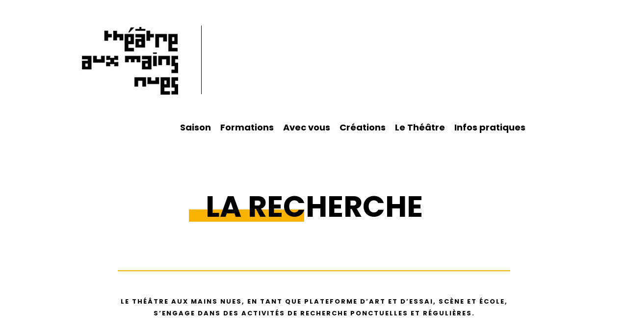

--- FILE ---
content_type: text/html; charset=UTF-8
request_url: https://theatre-aux-mains-nues.fr/page-2/letheatre/la-recherche/24
body_size: 7658
content:



<!DOCTYPE html PUBLIC "-//W3C//DTD XHTML 1.0 Transitional//EN" "http://www.w3.org/TR/xhtml1/DTD/xhtml1-transitional.dtd">
<html xmlns="http://www.w3.org/1999/xhtml" xml:lang="en" lang="en">
<head>
	<meta http-equiv="Content-Type" content="text/html; charset=utf-8" />
	<meta name="language" content="en" />
        <meta name="viewport" content="width=device-width, maximum-scale=1, initial-scale=1, minimum-scale=1">
        <meta name="format-detection" content="telephone=no">
        <meta name="description" content="Le Théâtre aux Mains Nues est une plateforme d’essai dédiée au théâtre de marionnette et aux arts associés. Il s’ouvre aux publics, aux artistes, aux chercheurs.">
        <meta name="keywords" content="théâtre, marionnette, paris, arts, formations, scolaire, résidence">
            
	<!--[if lt IE 8]>
	<link rel="stylesheet" type="text/css" href="/css/ie.css" media="screen, projection" />
	<![endif]-->

	<!-- Google fonts -->
	<link href="https://fonts.googleapis.com/css?family=Poppins:400,400i,700,900" rel="stylesheet">
	
	<!-- Vendors -->
	<!-- <link rel="stylesheet" href="/vendor/uikit/css/uikit.min.css" />-->

	<!-- Css -->
	<link rel="stylesheet" type="text/css" href="/dist/assets/css/style.css" />
	<!-- Prod
	<link rel="stylesheet" type="text/css" href="/dist/assets/css/style.min.css" />
	-->

	<script type="text/javascript" src="/assets/aa7e4926/jquery.js"></script>
<title>La recherche</title>

    <!-- Global site tag (gtag.js) - Google Analytics -->
    <script async src="https://www.googletagmanager.com/gtag/js?id=UA-125586615-1"></script>
    <script>
      window.dataLayer = window.dataLayer || [];
      function gtag(){dataLayer.push(arguments);}
      gtag('js', new Date());

      gtag('config', 'UA-125586615-1');
    </script>

</head>

<body>
    
    
<!-- Sup-header -->
<!--
<div id="sup-header" class="desktop">
	<div class="width-large">

	</div>
</div>
-->

<!-- Header -->
<header>

	<div id="header_desktop" class="desktop">

		<div class="width-large">
			<div id="header-content">
				<a href="/site/index"><img src="/dist/assets/images//layout/logo-noir.jpg" alt="Théatre aux mains nues" id="logo"></a>
				<div class="liseret"></div>
				<ul class="menu">
					<div class="vertical_align">
						<div class="vertical_align_inner">
						    <li class="menu-elt "><a href="/programmation">Saison</a>
						    	<ul>
						    		<li><a href="/festivals">Festivals</a></li>
						    		<div class="liseret-vertical theme-red"></div>
						    	</ul>
						    </li>
						    <li class="menu-elt "><a href="/formations">Formations</a>
						    <div class="liseret-hover theme-blue"></div></li>
						    </li>
						    <li class="menu-elt ">Avec vous
						    	<ul>
						    	    <li><a href="/page-2/avecvous/preparer-votre-venue/26">Préparer votre venue</a></li><li><a href="/page-2/avecvous/mediation-et-actions-culturelles/10">Médiation et actions culturelles</a></li><li><a href="/page-2/avecvous/cahier-de-vacances-ete-2025/28">Cahier de vacances été 2025</a></li>						    	    <div class="liseret-vertical theme-yellow"></div>
						    	</ul>
						    </li>
						    <li class="menu-elt ">Créations
						    	<ul>
						    	    <li><a href="/page-2/creations/laccueil-en-residence/17">L'accueil en résidence</a></li><li><a href="/page-2/creations/le-compagnonnage/12">Le compagnonnage</a></li>						    	    <div class="liseret-vertical theme-pink"></div>
						    	</ul>
						    </li>
						    <li class="menu-elt ">Le Théâtre

						    	<ul>
						    		<li><a href="/page-2/letheatre/presentation-generale/19">Présentation générale</a></li><li><a href="/page-2/letheatre/les-expositions/16">Les expositions</a></li><li><a href="/page-2/letheatre/la-recherche/24">La recherche</a></li><li><a href="/page-1/letheatre/mentions-legales/11">Mentions légales</a></li>						    		<li><a href="/Financeur/index">Partenaires & financeurs</a></li>
						    	    <div class="liseret-vertical theme-orange"></div>
						    	</ul>
						    <li class="menu-elt "><a href="/infos-pratiques">Infos pratiques</a><div class="liseret-hover theme-violet"></div></li>
						    <div class="clear"></div>
					    </div>
				    </div>
				</ul>
			</div>

			<div class="clear"></div>
		</div>
	</div>

	<div id="header_mobile" class="mobile">

		<div class="width-large">
			<a href="/site/index"><img src="/dist/assets/images//layout/logo-noir.jpg" alt="Théatre aux mains nues" id="logo-mobile" width="70" height="auto"></a>

			<div id="menu-mobile-btn">
				<div class="trait" id="trait-1"></div>
				<div class="trait" id="trait-2"></div>
				<div class="trait" id="trait-3"></div>
			</div>
		</div>

	</div>

</header>

<div id="menu-mobile" class="mobile">
	<ul id="menu-mobile-content">
	    <li class="menu-elt-mobile ">
	    	<a href="/programmation">Saison</a>
	    </li>
	    <li class="menu-elt-mobile "><a href="/formations">Formations</a>
	    </li>
	    </li>
	    <li class="menu-elt-mobile "><span class="ico-open">+</span> Avec vous
	    	<ul>
	    	    <li><a href="/Pagetype2/26?menu=avecvous">Préparer votre venue</a></li><li><a href="/Pagetype2/10?menu=avecvous">Médiation et actions culturelles</a></li><li><a href="/Pagetype2/28?menu=avecvous">Cahier de vacances été 2025</a></li>	    	    <div class="liseret-vertical"></div>
	    	</ul>
	    </li>
	    <li class="menu-elt-mobile "><span class="ico-open">+</span> Créations
	    	<ul>
	    	    <li><a href="/Pagetype2/17?menu=creations">L'accueil en résidence</a></li><li><a href="/Pagetype2/12?menu=creations">Le compagnonnage</a></li>	    	    <div class="liseret-vertical"></div>
	    	</ul>
	    </li>
	    <li class="menu-elt-mobile "><span class="ico-open">+</span> Le Théâtre

	    	<ul>
	    		<li><a href="/Pagetype2/19?menu=letheatre">Présentation générale</a></li><li><a href="/Pagetype2/16?menu=letheatre">Les expositions</a></li><li><a href="/Pagetype2/24?menu=letheatre">La recherche</a></li><li><a href="/Pagetype1/11?menu=letheatre">Mentions légales</a></li>	    		<div class="liseret-vertical"></div>
	    	</ul>
	    <li class="menu-elt-mobile "><a href="/infos-pratiques">Infos pratiques</a></li>
    </ul>
</div>

<div id="background-mask-mobile" class="mobile"></div>

<div id="content">
	
<div class="content-list">
	<div class="main-title">
		<div class="width-large">
			<div class="content">
				<h1>La recherche</h1>
				<div class="liseret left theme-orange"></div>
			</div>
		</div>
	</div>	

	<div id="liste-items">
		<div class="width-large">

			<div class="introduction"><div class="liseret top theme-orange"></div><h3 style="text-align:center"><strong>Le Th&eacute;&acirc;tre aux Mains Nues, en tant que plateforme d&rsquo;art et d&rsquo;essai, sc&egrave;ne et &eacute;cole, s&rsquo;engage dans des activit&eacute;s de recherche ponctuelles et r&eacute;guli&egrave;res.</strong></h3>

<p>&nbsp;</p>
<div class="liseret bottom theme-orange"></div></div>		

			
								<div class="item left" id="part_64887fdc15815">
									<div class="illustration">
										<div class="image full-image-parent">
											<img src="/images/ListPart/ListPart_image 648880725febf.JPG" alt="illustration" width="340" height="400" class="full-image load-image">
										</div>
										<div class="shadow theme-orange"></div>
									</div>

									<div class="informations">
										<div class="title">Présentation</div>
										<div class="dates">
											<div class="content-text"></div>
											<div class="clear"></div>
										</div>
										<div class="description content-text-format">
											<p style="text-align:justify">Il y a plus d&rsquo;un si&egrave;cle, des r&eacute;novateur&middot;rice&middot;s de l&rsquo;art dramatique &ndash; dont Constantin Stanislavski ein Russie et Charles Dullin en France, qui cr&eacute;a l&rsquo;Atelier en tant que &laquo;&nbsp;laboratoire d&rsquo;essais dramatiques&nbsp;&raquo; &ndash; ont manifest&eacute; le besoin de temps, d&rsquo;espaces et de modes de recherche en dehors de la pression &eacute;conomique du spectacle comme objectif unique et imm&eacute;diat. La recherche, men&eacute;e par des artistes, permet de prendre du recul et de faire des tentatives, des d&eacute;tours, de r&eacute;inventer des processus de cr&eacute;ation, de se faire traverser l&rsquo;esprit et surprendre par des rencontres.</p>

<p style="text-align:justify">La recherche, la cr&eacute;ation et la transmission sont li&eacute;es&nbsp;: Comment, pourquoi, dans quelles conditions certaines esth&eacute;tiques, m&eacute;thodes de travail, th&eacute;matiques, discours s&rsquo;imposent-elles, en marginalisant d&rsquo;autres&nbsp;? Quelles sont les voies historiques et souterraines des pratiques de transmission&nbsp;? Comment imaginer le th&eacute;&acirc;tre de marionnettistes de demain&nbsp;? C&rsquo;est &agrave; travers la pratique et la r&eacute;flexion sur celle-ci que de nouvelles connaissances &ndash; savoirs intellectuels et savoirs incarn&eacute;s &ndash; sur les arts de la marionnette peuvent voir le jour.</p>

<p style="text-align:justify">Les processus de cr&eacute;ation et les m&eacute;thodes de transmission, les croisements entre les arts et les sciences, les th&eacute;ories face aux pratiques et l&rsquo;histoire du th&eacute;&acirc;tre de marionnettistes sont au c&oelig;ur des activit&eacute;s de recherche du Th&eacute;&acirc;tre aux Mains Nues. Cette recherche vise &agrave; faire exister des liens et des traces qui pourront impulser de nouvelles mani&egrave;res de cr&eacute;er, d&rsquo;enseigner et de penser.</p>

<p style="text-align:justify">Il s&rsquo;agit de chercher ensemble et de d&eacute;cloisonner les modes de recherche. L&rsquo;association d&rsquo;approches universitaires et des pratiques de la sc&egrave;ne encourage les changements de point de vue et les dialogues (entre personnes, m&eacute;thodes, concepts, terminologies&hellip;). C&rsquo;est pour cela que les activit&eacute;s de recherche du Th&eacute;&acirc;tre aux Mains Nues s&rsquo;articulent autour de la recherche exp&eacute;rimentale et la r&eacute;flexion, le geste et la parole.</p>

<p style="text-align:justify">&nbsp;</p>

<h3 style="text-align:justify"><strong>Article du Minist&egrave;re de la Culture </strong></h3>

<h3><a href="https://www.culture.gouv.fr/Thematiques/enseignement-superieur-et-recherche/La-recherche-culturelle/Recherche-et-Creation/enseigner-et-enrichir-le-patrimoine-des-arts-de-la-marionnette-au-caeur-du-theatre-aux-mains-nues"><strong><em>Enseigner et enrichir le patrimoine des arts de la marionnette, au c&oelig;ur du Th&eacute;&acirc;tre aux Mains Nues</em></strong></a></h3>

										</div>

										<ul class="part-list-files"></ul></div>

									<div class="clear"></div>
								</div>
							<div class="liseret-separation"></div>
								<div class="item right" id="part_64887f65866bb">
									<div class="illustration">
										<div class="image full-image-parent">
											<img src="/images/ListPart/ListPart_image 66d02c6d6037c.jpg" alt="illustration" width="340" height="400" class="full-image load-image">
										</div>
										<div class="shadow theme-orange"></div>
									</div>

									<div class="informations">
										<div class="title">Matières sensibles. Explorations en arts scéniques et plastiques</div>
										<div class="dates">
											<div class="content-text"></div>
											<div class="clear"></div>
										</div>
										<div class="description content-text-format">
											<p style="text-align:justify">Con&ccedil;u par Laurette Burgholzer et le groupe de recherche <a href="http://www.etudes-sur-le-theatre.fr">E.S.T &ndash; &Eacute;tudes sur le th&eacute;&acirc;tre</a>, et organis&eacute; en complicit&eacute; avec l&rsquo;&eacute;quipe du Th&eacute;&acirc;tre aux Mains Nues, le s&eacute;minaire &laquo;&nbsp;Mati&egrave;res sensibles&nbsp;&raquo; est un espace d&rsquo;&eacute;change, de r&eacute;flexion et d&rsquo;essais pratiques ouvert &agrave; toutes et tous pour explorer ensemble le th&eacute;&acirc;tre de marionnettes, d&rsquo;objet et du mat&eacute;riau, ses enjeux contemporains et sa m&eacute;moire. Le s&eacute;minaire r&eacute;unit des chercheur&middot;euse&middot;s et des praticien&middot;ne&middot;s de la sc&egrave;ne pour dialoguer sur les mati&egrave;res sensibles de cet art qui fait &eacute;merger des pr&eacute;sences &agrave; partir d&rsquo;&eacute;quilibres pr&eacute;caires de corps humains et de corps marionnettiques. Depuis 2022, onze s&eacute;ances se sont tenues entre le Th&eacute;&acirc;tre aux Mains Nues et la BnF.</p>

<p style="text-align:justify"><strong>#11&nbsp;&laquo;<span dir="auto">&nbsp;Cr&eacute;er, transmettre, r&eacute;sister. L&rsquo;art des marionnettistes</span>&nbsp;&raquo;, 18 octobre 2025</strong></p>

<p><strong>#10 &laquo; Orients imaginaires. Rencontres, emprunts et tissages&nbsp;&raquo;, 16 mai 2025</strong></p>

<p><strong>#9 &laquo;&nbsp;Femmes hors sc&egrave;ne, effets de pr&eacute;sence&nbsp;&raquo;, 12 avril 2025</strong></p>

<p><strong>#8 &laquo;&nbsp;Nostalgie, m&eacute;moire de corps et de pierres&nbsp;&raquo;, 5 octobre 2024</strong></p>

<p style="text-align:justify"><strong>#7 &laquo; Pass&eacute; pr&eacute;sent. Textures du temps &raquo;, 17 mai 2024</strong></p>

<p style="text-align:justify"><strong>#6 &laquo;&nbsp;Donner corps. Parcours et pratiques de factrices de marionnettes&nbsp;&raquo;, 6 avril 2024</strong></p>

<p style="text-align:justify"><strong>#5 &laquo;&nbsp;Dessin et marionnette, entre libert&eacute; de transposition et outils modestes&nbsp;&raquo;, 13 janvier 2024</strong></p>

<p><strong>#4 &laquo;&nbsp;Pr&eacute;sences du pass&eacute;, archives et m&eacute;moires&nbsp;&raquo;, 9 juin 2023</strong></p>

<p><strong>#3 &laquo;&nbsp;Former, transmettre, chercher ensemble&nbsp;&raquo;, 25 mars 2023</strong></p>

<p><strong># 2 &laquo;&nbsp;Du masque &agrave; la figure&nbsp;&raquo;, 14 janvier 2023</strong></p>

<p><strong>#1 &laquo;&nbsp;&Ecirc;tre multiple&nbsp;&raquo;, 5 novembre 2022</strong></p>

										</div>

										<ul class="part-list-files">
													<li>
														<a href="/files/ListPartFile/Programme 22-23_649560e55e94e.pdf" class="file-link orange form-inscription" target="_blank">
															<img src="/dist/assets/images//pictos/file.png" alt="fichier" width="10" height="18">
															<div class="file-text">
																<div class="file-text-content">Programme 22-23</div>
																<div class="file-liseret theme-orange"></div>
															</div>
															<div class="clear"></div>
														</a>
													</li>
												
													<li>
														<a href="/files/ListPartFile/Programme 23-24_66ab8ba45e437.pdf" class="file-link orange form-inscription" target="_blank">
															<img src="/dist/assets/images//pictos/file.png" alt="fichier" width="10" height="18">
															<div class="file-text">
																<div class="file-text-content">Programme 23-24</div>
																<div class="file-liseret theme-orange"></div>
															</div>
															<div class="clear"></div>
														</a>
													</li>
												
													<li>
														<a href="/files/ListPartFile/Programme 24-25_6836e13578881.pdf" class="file-link orange form-inscription" target="_blank">
															<img src="/dist/assets/images//pictos/file.png" alt="fichier" width="10" height="18">
															<div class="file-text">
																<div class="file-text-content">Programme 24-25</div>
																<div class="file-liseret theme-orange"></div>
															</div>
															<div class="clear"></div>
														</a>
													</li>
												</ul></div>

									<div class="clear"></div>
								</div>
							<div class="liseret-separation"></div>
								<div class="item left" id="part_64888a450f038">
									<div class="illustration">
										<div class="image full-image-parent">
											<img src="/images/ListPart/ListPart_image 64888a450f396.jpg" alt="illustration" width="340" height="400" class="full-image load-image">
										</div>
										<div class="shadow theme-orange"></div>
									</div>

									<div class="informations">
										<div class="title">Laboratoire international des enseignements dans le théâtre de marionnettistes (LIEM)</div>
										<div class="dates">
											<div class="content-text"></div>
											<div class="clear"></div>
										</div>
										<div class="description content-text-format">
											<p style="text-align:justify">Le LIEM est un cycle d&rsquo;ateliers-types, de conf&eacute;rences et d&rsquo;&eacute;changes avec le public, offrant &agrave; des artistes, p&eacute;dagogues, chercheur&middot;euse&middot;s et &eacute;tudiant&middot;e&middot;s des arts vivants internationaux un espace d&rsquo;exp&eacute;rimentation et de dialogue autour de leurs pratiques d&rsquo;entra&icirc;nement et d&rsquo;initiation &agrave; la cr&eacute;ation.</p>

<p style="text-align:justify">Face &agrave; l&rsquo;urgence et aux temps courts qui s&rsquo;imposent souvent aux pratiques p&eacute;dagogiques, le LIEM vise &agrave; d&eacute;velopper les m&eacute;thodes de transmission dans les formations en arts de la marionnette, et &agrave; mettre en place un r&eacute;seau de professionnel&middot;le&middot;s dans le secteur de l&rsquo;enseignement de la marionnette afin de favoriser la rencontre de la th&eacute;orie et de la pratique.</p>

<p><strong>LIEM #3, soutenu par la DGCA, 22 &ndash; 24 mars 2023</strong></p>

<p><strong>LIEM #2, en partenariat avec le Th&eacute;&acirc;tre sans Toit, 1 &ndash; 3 mars 2022</strong></p>

<p><strong>LIEM #1, en partenariat avec le Th&eacute;&acirc;tre sans Toit, 16 &ndash; 19 octobre 2018</strong></p>

										</div>

										<ul class="part-list-files">
													<li>
														<a href="/files/ListPartFile/Programme 3e édition_649561af7f59b.pdf" class="file-link orange form-inscription" target="_blank">
															<img src="/dist/assets/images//pictos/file.png" alt="fichier" width="10" height="18">
															<div class="file-text">
																<div class="file-text-content">Programme 3e édition</div>
																<div class="file-liseret theme-orange"></div>
															</div>
															<div class="clear"></div>
														</a>
													</li>
												</ul></div>

									<div class="clear"></div>
								</div>
							<div class="liseret-separation"></div>
								<div class="item right" id="part_649562deb2657">
									<div class="illustration">
										<div class="image full-image-parent">
											<img src="/images/ListPart/ListPart_image 649562deb29a4.jpg" alt="illustration" width="340" height="400" class="full-image load-image">
										</div>
										<div class="shadow theme-orange"></div>
									</div>

									<div class="informations">
										<div class="title">« Apprendre à créer »</div>
										<div class="dates">
											<div class="content-text">Construction du patrimoine pédagogique de l'école du Théâtre aux Mains Nues </div>
											<div class="clear"></div>
										</div>
										<div class="description content-text-format">
											<p>Le projet de recherche &laquo;&nbsp;<strong>Apprendre &agrave; cr&eacute;er&nbsp;</strong>&raquo; (octobre 2022 &ndash; novembre 2023), dirig&eacute; par Pierre Blaise et Laurette Burgholzer, est soutenu par la DGCA du minist&egrave;re de la Culture, dans le cadre de l&rsquo;appel &agrave; projets de recherche en th&eacute;&acirc;tre, cirque, marionnette, arts de la rue, conte, mime et arts du geste, en 2022. Le projet vise &agrave; &eacute;tudier les formations de marionnettistes au Th&eacute;&acirc;tre aux Mains Nues en vue de la publication d&rsquo;un livre qui inscrira les pratiques de transmission dans le patrimoine immat&eacute;riel des arts de la marionnette. En novembre 2023, une exposition au Th&eacute;&acirc;tre aux Mains Nues pr&eacute;sentera des images et des carnets de notes issus du projet de recherche.</p>

<p>Les questionnements du projet concernent &agrave; la fois les m&eacute;thodes de transmission et les terminologies d&eacute;velopp&eacute;es par les artistes-formateur&middot;rice&middot;s. Quelles approches sont mises en place afin d&rsquo;initier les &eacute;l&egrave;ves &agrave; la cr&eacute;ation&nbsp;? Quelles sont les sp&eacute;cificit&eacute;s des termes techniques et du langage imag&eacute; employ&eacute;s dans la transmission&nbsp;? Comment adresse-t-on les &eacute;l&egrave;ves et les objets, mati&egrave;res ou marionnettes&nbsp;? Peut-on alimenter ou faire na&icirc;tre les cr&eacute;ativit&eacute;s par la connaissance du patrimoine, par l&rsquo;improvisation, ou par la sensibilisation du corps en &eacute;tat d&rsquo;&eacute;coute, en contact avec des mat&eacute;riaux&nbsp;? Comment peut-on retracer les voyages des pratiques de transmission&nbsp;?</p>

<p>Les formations constituent un objet de recherche particulier&nbsp;: &eacute;ph&eacute;m&egrave;res par leur caract&egrave;re oral et corporel, elles sont durables par leur &eacute;laboration, r&eacute;p&eacute;tition et diffusion au long de parcours d&rsquo;artistes-p&eacute;dagogues. Pourquoi mener une recherche sur ces pratiques de transmission&nbsp;? Premi&egrave;rement, &agrave; cause de leur caract&egrave;re hybride, particuli&egrave;rement adapt&eacute; &agrave; l&rsquo;actuel d&eacute;cloisonnement des domaines artistiques. La formation continue au Th&eacute;&acirc;tre aux Mains Nues est un lieu de rencontre de disciplines artistiques vari&eacute;es, dont chacune apporte ses m&eacute;thodes et ses conceptions de la cr&eacute;ation, r&eacute;sultats de parcours artistiques h&eacute;t&eacute;rog&egrave;nes, au croisement du th&eacute;&acirc;tre d&rsquo;acteur&middot;rice, des arts plastiques, du mime, du masque etc. Deuxi&egrave;mement, en raison de l&rsquo;invisibilit&eacute; de ces pratiques qui restent habituellement dans l&rsquo;ombre. La partie publique, les produits spectaculaires, ne repr&eacute;sentent que la partie apparente d&rsquo;un iceberg, car la formation, ayant lieu &agrave; huis clos, ne permet que tr&egrave;s rarement des regards ext&eacute;rieurs. Troisi&egrave;mement, afin de laisser des traces &ndash; visibles, lisibles, restitu&eacute;es &agrave; un public large de mani&egrave;re organis&eacute;e &ndash; de pratiques transitoires qui font souvent l&rsquo;objet d&rsquo;oubli.</p>

										</div>

										<ul class="part-list-files">
													<li>
														<a href="/files/ListPartFile/L'exposition en images_67160817b0264.pdf" class="file-link orange form-inscription" target="_blank">
															<img src="/dist/assets/images//pictos/file.png" alt="fichier" width="10" height="18">
															<div class="file-text">
																<div class="file-text-content">L'exposition en images</div>
																<div class="file-liseret theme-orange"></div>
															</div>
															<div class="clear"></div>
														</a>
													</li>
												</ul></div>

									<div class="clear"></div>
								</div>
							
			<div class="clear"></div>

		</div>
	</div>

	<!--
	<div class="newsletter theme-orange">
		<div class="width-large">
			<div class="title">
				<div class="title-line-1">News</div>
				<div class="title-line-2">Letter</div>
			</div>

			<div class="formulaire">
				<input type="text" name="email" placeholder="adresse email" >
				<div class="btn-submit button black">Inscription</div>
				<div class="clear"></div>
			</div>
			<div class="clear"></div>
		</div>
	</div>
	-->
</div>
	<div class="newsletter theme-orange">
		<div class="width-large">
			<div class="title">
				<div class="title-line-1 desktop">News</div>
				<div class="title-line-2 desktop">Letter</div>
				<div class="title-newsletter-mobile mobile">Newsletter</div>
			</div>

			<div class="formulaire">
				<form id="contact-form" action="/page-2/letheatre/la-recherche/24" method="post">

		        	<input placeholder="adresse email" name="ContactForm[email]" id="ContactForm_email" type="text" />		        	<div id="formation-checkbox">
			        	<input id="ytContactForm_checkedFormation" type="hidden" value="0" name="ContactForm[checkedFormation]" /><input name="ContactForm[checkedFormation]" id="ContactForm_checkedFormation" value="1" type="checkbox" />			        	<div id="formation-checkbox-label">Je m'abonne aussi à la newsletter des formations.</div>
			        </div>

			        <input class="send btn-submit button black" id="ajaxSubmit" name="ajaxSubmit" type="submit" value="Inscription" />			       <div class="clear"></div>

			</form>
			</div>
			<div class="clear"></div>
		</div>

		<div id="result">
			<div class="vertical_align">
				<div class="vertical_align_inner">
					<div id="contact_result"></div>
				</div>
			</div>
		</div>
	</div>
</div><!-- content -->

<!-- Footer -->
<footer>
	<div class="width-large">
		<div class="informations">
			<div class="adresse">
				<div class="title line">Théâtre aux Mains Nues</div>
				<div class="rue line">43 rue du Clos</div>
				<div class="ville line">75020 Paris</div>
			</div>

			<div class="contact">
				<div class="phone line">
					<img src="/dist/assets/images//pictos/phone.png" alt="" width="20" height="20" class="picto">
					<div class="value">01 43 72 19 79</div>
					<div class="clear"></div>
				</div>
				<div class="email line">
					<img src="/dist/assets/images//pictos/email.png" alt="" width="20" height="16" class="picto">
					<div class="value">
						<a href="mailto:contact@theatre-aux-mains-nues.fr">
							contact@theatre-aux-mains-nues.fr						</a>	
					</div>
					<div class="clear"></div>
				</div>
				<!--
				<div class="facebook line">
					<img src="/dist/assets/images//pictos/facebook.png" alt="" width="20" height="20" class="picto">
					<div class="value"><a href="https://www.facebook.com/TMNparis20/" target="_blank">Nous suivre sur Facebook</a></div>
					<div class="clear"></div>
				</div>
			-->
			</div>
		</div>

		<div class="logo">
			<img src="/dist/assets/images//layout/logo-blanc.jpg" alt="Théatre aux mains nues">
			<div class="clear"></div>
		</div>

		<div class="clear"></div>

		<div id="social">
			<a href="https://www.facebook.com/TMNparis20/" target="_blank" id="social-facebook"><img src="/dist/assets/images//pictos/facebook.png" alt="" width="25" height="25" class="picto"></a>
			<a href="https://www.instagram.com/theatreauxmainsnues/" target="_blank" id="social-instagram"><img src="/dist/assets/images//pictos/instagram.png" alt="" width="25" height="25" class="picto"></a>
		</div>
	</div>
</footer>


	<!-- Javascript -->

    <script type="text/javascript" src="/dist/assets/js/script.js"></script>
    <!-- Prod
	<script type="text/javascript" src="/dist/assets/js/script.min.js"></script>
	-->	

	<script>
        function initMap() {
            var elementExists = document.getElementById("access-map");

            if(elementExists) {
                var tmn = {lat: 48.858484, lng: 2.407122};
                var map = new google.maps.Map(document.getElementById('access-map'), {
                zoom: 16,
                center: tmn
                });

                var marker = new google.maps.Marker({
                position: tmn,
                map: map
                });
            }
        }

    </script>
    
    <!--Load the API from the specified URL
    * The async attribute allows the browser to render the page while the API loads
    * The key parameter will contain your own API key (which is not needed for this tutorial)
    * The callback parameter executes the initMap() function
    -->
    <script async defer
    src="https://maps.googleapis.com/maps/api/js?key=AIzaSyDVFZQlEBNzLHrf51aOUID5k4g09rE8OME&callback=initMap">
    </script>

<script type="text/javascript">
/*<![CDATA[*/
jQuery(function($) {
jQuery('body').on('click','#ajaxSubmit',function(){jQuery.ajax({'data':jQuery(this).parents("form").serialize()+"&isAjaxRequest=1",'dataType':'json','success':function(data){
			                    if(data.status == "ok") {
			                    	$("#result").css("background-color", "rgba(31, 146, 0, 0.7)");
			                        $("#contact_result").html("Inscription réussie !");
			                        $("#result").fadeIn();
		                        } else if(data.status == "exist") {
		                        		$("#result").css("background-color", "rgba(252, 0, 0, 0.7)");
		                        	    $("#contact_result").html("Votre email est déjà utilisé.");
		                        	    $("#result").fadeIn();
			                    } else {
			                    	$("#result").css("background-color", "rgba(252, 0, 0, 0.7)");
			                        $("#contact_result").html("Une erreur s'est produite ...");
			                        $("#result").fadeIn();
			                    }
			               },'type':'POST','url':'/site/send','cache':false});return false;});
});
/*]]>*/
</script>
</body>
</html>


--- FILE ---
content_type: text/css
request_url: https://theatre-aux-mains-nues.fr/dist/assets/css/style.css
body_size: 13273
content:
html, body {
  width: 100%;
  height: 100%; }

html, body, div, span, applet, object, iframe,
h1, h2, h3, h4, h5, h6, p, blockquote, pre,
a, abbr, acronym, address, big, cite, code,
del, dfn, em, img, ins, kbd, q, s, samp,
small, strike, strong, sub, sup, tt, var,
b, u, i, center
dl, dt, dd, ol, ul, li,
fieldset, form, label, legend,
table, caption, tbody, tfoot, thead, tr, th, td,
article, aside, canvas, details, embed,
figure, figcaption, footer, header, hgroup,
menu, nav, output, ruby, section, summary,
time, mark, audio, video, input, textarea {
  margin: 0;
  padding: 0;
  border: 0;
  font-size: 100%;
  font: inherit;
  vertical-align: baseline;
  text-decoration: none;
  outline: none;
  border-radius: 0; }

input[type="submit"] {
  -webkit-appearance: none; }

article, aside, details, figcaption, figure,
footer, header, hgroup, menu, nav, section {
  display: block; }

body {
  line-height: 1; }

ol, ul {
  list-style: none; }

blockquote, q {
  quotes: none; }

blockquote:before, blockquote:after,
q:before, q:after {
  content: '';
  content: none; }

table {
  border-collapse: collapse;
  border-spacing: 0; }

/* Utils */
.full-image {
  position: absolute;
  top: 0;
  left: 0; }

.full-image-parent {
  position: relative;
  overflow: hidden; }

/* ------------------------- */
/*			Titles			 */
/* ------------------------- */
/*
@mixin title-big() {
	font-size: 60px;
	font-family: 'DSTypeLeituraDisplayRoman', serif;
}

@mixin title-big-responsive() {
	font-size: 50px;
	font-family: 'DSTypeLeituraDisplayRoman', serif;
}
*/
/* ------------------------- */
/*			Textes			 */
/* ------------------------- */
/*
@mixin text-1($color) {
     font-family: "gotham_bold", sans-serif;
     font-size: 12px;
     color: $color;
     text-transform: uppercase;
     letter-spacing: 2px;
}

@mixin text-1-responsive($color) {
     font-family: "gotham_bold", sans-serif;
     font-size: 10px;
     color: $color;
     text-transform: uppercase;
     letter-spacing: 2px;
}
*/
/* ----------------- */
.width-large {
  position: relative;
  width: 1000px;
  margin: 0 auto; }

.width-medium {
  position: relative;
  width: 840px;
  margin: 0 auto; }

@media (max-width: 1030px) {
  .width-large {
    width: 950px; } }

@media (max-width: 960px) {
  .width-large {
    width: 90%; }
  .width-medium {
    width: 100%; } }

/* vertical */
.vertical_align {
  display: table;
  width: 100%;
  height: 100%; }

.vertical_align_inner {
  position: relative;
  display: table-cell;
  vertical-align: middle; }

/* Horizontal */
.wrapper_parent {
  float: left;
  position: relative;
  left: 50%; }

.wrapper_child {
  float: left;
  position: relative;
  left: -50%; }

/*
<div class="wrapper_parent">
    <div class="wrapper_child btn_green" id="footer_newsletter"></div>
    <div class="clear"></div>
</div>
<div class="clear"></div>
*/
/* Base */
@font-face {
  font-family: 'gotham_bold';
  src: url("../fonts/gotham_bold.eot");
  src: url("../fonts/gotham_bold.eot?#iefix") format("embedded-opentype"), url("../fonts/gotham_bold.woff") format("woff"), url("../fonts/gotham_bold.ttf") format("truetype"), url("../fonts/gotham_bold.svg#gotham_bold") format("svg");
  font-weight: normal;
  font-style: normal; }

*,
*::before,
*::after {
  box-sizing: border-box; }

html, body {
  width: 100%;
  height: 100%;
  background-color: #fff;
  font-family: 'Poppins', sans-serif; }

.clear {
  clear: both; }

.desktop {
  display: block; }

.mobile {
  display: none; }

/* Fonts */
h1 {
  display: block; }

b {
  font-weight: bold; }

.load-image {
  display: none; }

.title-2 {
  font-size: 30px;
  text-transform: uppercase; }
  .title-2 .liseret {
    display: inline-block;
    margin-bottom: 10px;
    width: 30px;
    height: 2px;
    background-color: #000000;
    margin-right: 20px; }
    .title-2 .liseret.right {
      margin-left: 20px; }
    .title-2 .liseret.white {
      background-color: #fff; }

a {
  text-decoration: none;
  color: #000000; }
  a:hover {
    text-decoration: none; }
  a .liseret-anim {
    transition: all 0.3s; }

:-ms-input-placeholder {
  color: #000000;
  opacity: 1; }

::placeholder {
  color: #000000;
  opacity: 1; }

:-ms-input-placeholder {
  color: #000000; }

::-ms-input-placeholder {
  color: #000000; }

#content {
  min-height: 300px; }

.information {
  width: 50%;
  padding: 30px 0;
  text-align: center;
  font-weight: bold;
  background-color: #dff5ff;
  border: 1px solid #cdefff;
  margin: 0 auto;
  margin-top: 50px; }

.liseret-separation {
  margin: 100px 0;
  width: 100%;
  height: 1px;
  background-color: #c4c4c4; }

.theme-red {
  background-color: #fc0000; }

.theme-red-light {
  background-color: #ffc6c6; }

.theme-blue {
  background-color: #0090ff; }

.theme-blue-light {
  background-color: #7bc9ff; }

.theme-yellow {
  background-color: #F0E801; }

.theme-pink {
  background-color: #FE7696; }

.theme-orange {
  background-color: #fcb200; }

.theme-violet {
  background-color: #B96BE1; }

.theme-pink-format-text .content-text-format h2 {
  border-left: 8px solid #FE7696; }

.theme-yellow-format-text .content-text-format h2 {
  border-left: 8px solid #F0E801; }

.theme-orange-format-text .content-text-format h2 {
  border-left: 8px solid #fcb200; }

.theme-violet-format-text .content-text-format h2 {
  border-left: 8px solid #B96BE1; }

.theme-blue-format-text .content-text-format h2 {
  border-left: 8px solid #0090ff; }

.theme-red-format-text .content-text-format h2 {
  border-left: 8px solid #fc0000; }

@media (max-width: 1030px) {
  .liseret-separation {
    margin: 80px 0; } }

@media (max-width: 960px) {
  .desktop {
    display: none !important; }
  .mobile {
    display: block; }
  #content {
    margin-top: 110px; }
  .title-2 {
    font-size: 18px;
    text-transform: uppercase; }
    .title-2 .liseret {
      display: inline-block;
      margin-bottom: 5px;
      width: 22px;
      height: 2px;
      background-color: #000000;
      margin-right: 15px; }
      .title-2 .liseret.right {
        margin-left: 20px; }
      .title-2 .liseret.white {
        background-color: #fff; }
  .liseret-separation {
    margin: 50px 0;
    height: 1px; }
  .theme-pink-format-text .content-text-format h2 {
    border-left: 4px solid #FE7696; }
  .theme-yellow-format-text .content-text-format h2 {
    border-left: 4px solid #F0E801; }
  .theme-orange-format-text .content-text-format h2 {
    border-left: 4px solid #fcb200; }
  .theme-violet-format-text .content-text-format h2 {
    border-left: 4px solid #B96BE1; }
  .theme-blue-format-text .content-text-format h2 {
    border-left: 4px solid #0090ff; }
  .theme-red-format-text .content-text-format h2 {
    border-left: 4px solid #fc0000; } }

/* Components */
.button {
  float: right;
  font-size: 10px;
  font-weight: bold;
  text-transform: uppercase;
  letter-spacing: 1px;
  padding: 13px 20px;
  color: #fff;
  cursor: pointer;
  transition: background-color 0.2s ease; }
  .button.black {
    background-color: #000000; }
    .button.black:hover {
      background-color: #2c2c2c; }
  .button.green {
    background-color: #1f9200; }
    .button.green:hover {
      background-color: #25ad01; }
  .button.red {
    background-color: #fc0000; }
    .button.red:hover {
      background-color: #fd5454; }
  .button.unclickable {
    cursor: default; }
    .button.unclickable.black:hover {
      background-color: #000000; }
    .button.unclickable.green:hover {
      background-color: #1f9200; }
    .button.unclickable.red:hover {
      background-color: #fc0000; }

.newsletter {
  position: relative;
  width: 100%;
  padding: 72px 0; }
  .newsletter.blue {
    background-color: #4b9bff; }
  .newsletter.green {
    background-color: #1f9200; }
  .newsletter.orange {
    background-color: #fcb200; }
  .newsletter.red {
    background-color: #fc0000; }
  .newsletter .title {
    float: left;
    font-size: 72px;
    font-weight: 900;
    text-transform: uppercase;
    line-height: 65px;
    text-align: right;
    padding-right: 85px;
    width: 50%; }
  .newsletter .formulaire {
    float: left;
    width: 50%;
    padding-right: 30px;
    padding-top: 10px; }
    .newsletter .formulaire input {
      border: none;
      border-bottom: 1px solid #000000;
      padding: 10px 0;
      background-color: transparent;
      color: #000000;
      width: 100%;
      font-size: 18px; }
    .newsletter .formulaire #formation-checkbox {
      float: left;
      width: 50%;
      margin-top: 30px; }
      .newsletter .formulaire #formation-checkbox input {
        float: left;
        width: 20px; }
      .newsletter .formulaire #formation-checkbox #formation-checkbox-label {
        float: left;
        margin-left: 10px;
        width: 80%;
        font-size: 12px;
        line-height: 16px;
        font-weight: bold;
        text-transform: uppercase;
        letter-spacing: 1px; }
    .newsletter .formulaire .btn-submit {
      margin-top: 28px;
      float: right;
      font-size: 12px;
      font-weight: bold;
      text-transform: uppercase;
      letter-spacing: 2px;
      padding: 13px 20px;
      color: #fff;
      cursor: pointer;
      transition: background-color 0.2s ease;
      background-color: #000000;
      width: auto; }
      .newsletter .formulaire .btn-submit:hover {
        background-color: #2c2c2c; }
  .newsletter #result {
    display: none;
    position: absolute;
    top: 0;
    left: 0;
    width: 100%;
    height: 100%;
    font-size: 40px;
    font-weight: bold;
    text-transform: uppercase;
    color: #fff;
    text-align: center;
    cursor: pointer; }

@media (max-width: 1024px) {
  .newsletter {
    padding: 60px 0; } }

@media (max-width: 960px) {
  .newsletter {
    padding: 30px 0; }
    .newsletter .title {
      float: none;
      font-size: 35px;
      font-weight: bold;
      text-transform: uppercase;
      line-height: 47px;
      text-align: left;
      padding-right: 85px;
      width: 100%; }
    .newsletter .formulaire {
      float: none;
      width: 100%;
      padding-right: 0px;
      padding-top: 10px; }
      .newsletter .formulaire input {
        border: none;
        border-bottom: 1px solid #000000;
        padding: 7px 0;
        background-color: transparent;
        color: #000000;
        width: 100%;
        font-size: 12px; }
      .newsletter .formulaire #formation-checkbox #formation-checkbox-label {
        font-size: 10px;
        line-height: 12px;
        font-weight: bold;
        text-transform: uppercase;
        letter-spacing: px; }
      .newsletter .formulaire .btn-submit {
        margin-top: 20px;
        float: right;
        font-size: 10px;
        font-weight: bold;
        text-transform: uppercase;
        letter-spacing: 1px;
        padding: 13px 20px;
        color: #fff;
        cursor: pointer;
        transition: background-color 0.2s ease;
        background-color: #000000;
        width: auto; }
        .newsletter .formulaire .btn-submit:hover {
          background-color: #2c2c2c; }
    .newsletter #result {
      display: none;
      position: absolute;
      top: 0;
      left: 0;
      width: 100%;
      height: 100%;
      font-size: 40px;
      font-weight: bold;
      text-transform: uppercase;
      color: #fff;
      text-align: center;
      cursor: pointer; } }

.main-title {
  position: relative;
  text-align: center;
  margin-bottom: 80px; }
  .main-title .content {
    display: inline-block;
    position: relative;
    font-size: 60px;
    font-weight: bold;
    text-transform: uppercase; }
    .main-title .content .liseret {
      position: absolute;
      max-width: 100%;
      min-width: 235px;
      height: 25px;
      top: 36px;
      z-index: 1; }
      .main-title .content .liseret.blue {
        background-color: #4b9bff; }
      .main-title .content .liseret.green {
        background-color: #1f9200; }
      .main-title .content .liseret.orange {
        background-color: #fcb200; }
      .main-title .content .liseret.red {
        background-color: #fc0000; }
      .main-title .content .liseret.right {
        right: -34px; }
      .main-title .content .liseret.left {
        left: -34px; }
    .main-title .content h1 {
      position: relative;
      z-index: 2; }

@media (max-width: 960px) {
  .main-title {
    position: relative;
    text-align: center;
    margin-bottom: 50px; }
    .main-title .content {
      font-size: 35px;
      font-weight: bold;
      text-transform: uppercase; }
      .main-title .content .liseret {
        min-width: 0;
        width: 50%;
        height: 16px;
        top: auto;
        bottom: 0%; }
        .main-title .content .liseret.right {
          right: 25%; }
        .main-title .content .liseret.left {
          left: 25%; } }

.file-link img {
  position: relative;
  display: block;
  float: left;
  z-index: 2; }

.file-link .file-text {
  position: relative;
  display: block;
  float: left;
  line-height: 18px;
  margin-left: 15px;
  font-size: 12px;
  font-weight: bold;
  text-transform: uppercase; }
  .file-link .file-text .file-text-content {
    position: relative;
    z-index: 2; }
  .file-link .file-text .file-liseret {
    position: absolute;
    top: 9px;
    left: -35px;
    height: 14px;
    width: 100%;
    z-index: 1;
    transition: width 0.3s ease; }

.file-link:hover .file-text .file-liseret {
  width: 50%; }

@media (max-width: 768px) {
  .file-link img {
    position: relative;
    display: block;
    float: left;
    z-index: 2; }
  .file-link .file-text {
    position: relative;
    display: block;
    float: left;
    line-height: 18px;
    margin-left: 12px;
    font-size: 10px;
    font-weight: bold;
    text-transform: uppercase; }
    .file-link .file-text .file-text-content {
      position: relative;
      z-index: 2; }
    .file-link .file-text .file-liseret {
      position: absolute;
      top: 9px;
      left: -30px;
      height: 12px;
      width: 100%;
      z-index: 1;
      transition: width 0.3s ease; } }

.information {
  widows: 80%;
  padding: 20px 30px;
  margin: 0 auto;
  margin-top: 60px; }
  .information.warning {
    background-color: #ffc6c6;
    border: 3px solid #fc0000; }

.content-text-format {
  text-align: justify;
  font-size: 16px;
  line-height: 30px; }
  .content-text-format p {
    margin: 30px 0; }
  .content-text-format b, .content-text-format strong {
    font-weight: bold; }
  .content-text-format i, .content-text-format em {
    font-style: italic; }
  .content-text-format h2 {
    display: inline-block;
    font-size: 30px;
    text-transform: uppercase;
    line-height: 40px;
    border-bottom: none;
    margin-bottom: 20px;
    margin-top: 20px;
    padding-left: 20px;
    padding-right: 140px; }
  .content-text-format ul {
    padding-left: 150px;
    list-style: disc; }
  .content-text-format ol {
    padding-left: 150px;
    list-style: decimal; }
  .content-text-format a {
    display: inline-block;
    position: relative;
    background-color: #fd7f7f;
    padding: 0 10px;
    transition: background-color 0.3s ease; }
    .content-text-format a:hover {
      background-color: #fea8a8; }

@media (max-width: 768px) {
  .content-text-format {
    text-align: justify;
    font-size: 10px;
    line-height: 20px; }
    .content-text-format p {
      margin: 15px 0; }
    .content-text-format h2 {
      display: inline-block;
      font-size: 18px;
      text-transform: uppercase;
      line-height: 30px;
      border-bottom: 3px solid #fc0000;
      margin-bottom: 15px; }
    .content-text-format ul {
      padding-left: 50px;
      list-style: disc; }
    .content-text-format ol {
      padding-left: 50px;
      list-style: decimal; }
    .content-text-format a {
      display: inline-block;
      position: relative;
      background-color: #fd7f7f;
      padding: 0 5px;
      transition: background-color 0.3s ease; }
      .content-text-format a:hover {
        background-color: #fea8a8; } }

.slider {
  position: absolute;
  top: 0;
  left: 0;
  width: 100%;
  height: 100%;
  overflow: hidden; }

/* Layout */
#sup-header {
  height: 20px;
  width: 100%;
  background-color: #000000; }

header {
  padding: 52px 0;
  width: 100%; }
  header #header_desktop #header-content {
    height: 140px; }
    header #header_desktop #header-content #logo {
      float: left;
      position: relative;
      margin-left: 20px; }
    header #header_desktop #header-content .liseret {
      float: left;
      height: 100%;
      width: 1px;
      background-color: #000000;
      margin: 0 43px; }
    header #header_desktop #header-content .menu {
      float: left;
      height: 100%;
      margin-top: 7px; }
      header #header_desktop #header-content .menu li {
        float: left;
        position: relative;
        margin-left: 19px;
        height: 36px;
        font-weight: bold;
        font-size: 18px; }
        header #header_desktop #header-content .menu li:first-child {
          margin-left: 0; }
        header #header_desktop #header-content .menu li .liseret-hover {
          position: absolute;
          bottom: 0;
          left: 0;
          height: 0px;
          width: 100%;
          transition: height 0.2s cubic-bezier(0.455, 0.03, 0.515, 0.955); }
        header #header_desktop #header-content .menu li ul {
          position: absolute;
          top: 36px;
          left: -10px;
          background-color: #fff;
          min-width: 90px;
          z-index: 3;
          height: 0;
          overflow: hidden;
          opacity: 0;
          filter: alpha(opacity=0);
          transition: opacity 0.5s; }
          header #header_desktop #header-content .menu li ul li {
            float: none;
            position: relative;
            margin-left: 0;
            padding: 10px 20px;
            height: auto;
            display: block;
            width: 300px; }
            header #header_desktop #header-content .menu li ul li a {
              font-weight: normal;
              font-size: 12px;
              font-weight: bold;
              text-transform: uppercase;
              letter-spacing: 2px;
              line-height: 15px; }
              header #header_desktop #header-content .menu li ul li a:hover {
                color: #818181; }
          header #header_desktop #header-content .menu li ul .liseret-vertical {
            position: absolute;
            top: 0;
            width: 5px;
            height: 100%; }
        header #header_desktop #header-content .menu li:hover .liseret-hover {
          height: 5px; }
        header #header_desktop #header-content .menu li.active .liseret-hover {
          height: 5px !important; }
        header #header_desktop #header-content .menu li.open ul {
          height: auto;
          padding: 10px 0;
          opacity: 1;
          filter: alpha(opacity=100); }

@media (max-width: 1030px) {
  header {
    padding: 30px 0; }
    header #header_desktop #header-content {
      height: 100px; }
      header #header_desktop #header-content #logo {
        float: left;
        position: relative;
        margin-left: 40px;
        height: 100px;
        width: auto; }
      header #header_desktop #header-content .liseret {
        float: left;
        height: 100%;
        width: 1px;
        background-color: #000000;
        margin: 0 43px; }
      header #header_desktop #header-content .menu {
        float: left;
        height: 100%;
        margin-top: 7px; }
        header #header_desktop #header-content .menu li {
          float: left;
          position: relative;
          margin-left: 15px;
          height: 36px;
          font-weight: bold;
          font-size: 18px; }
          header #header_desktop #header-content .menu li:first-child {
            margin-left: 0; }
          header #header_desktop #header-content .menu li .liseret-hover {
            position: absolute;
            bottom: 0;
            left: 0;
            height: 0px;
            width: 100%;
            transition: height 0.2s cubic-bezier(0.455, 0.03, 0.515, 0.955); }
          header #header_desktop #header-content .menu li ul {
            position: absolute;
            top: 36px;
            left: -10px;
            background-color: #fff;
            min-width: 90px;
            z-index: 3;
            height: 0;
            overflow: hidden;
            opacity: 0;
            filter: alpha(opacity=0);
            transition: opacity 0.5s; }
            header #header_desktop #header-content .menu li ul li {
              float: none;
              position: relative;
              margin-left: 0;
              padding: 10px 20px;
              height: auto;
              display: block;
              width: 300px; }
              header #header_desktop #header-content .menu li ul li a {
                font-weight: normal;
                font-size: 12px;
                font-weight: bold;
                text-transform: uppercase;
                letter-spacing: 2px;
                line-height: 15px; }
                header #header_desktop #header-content .menu li ul li a:hover {
                  color: #818181; }
            header #header_desktop #header-content .menu li ul .liseret-vertical {
              position: absolute;
              top: 0;
              width: 5px;
              height: 100%; }
          header #header_desktop #header-content .menu li:hover .liseret-hover {
            height: 5px; }
          header #header_desktop #header-content .menu li.active .liseret-hover {
            height: 5px !important; }
          header #header_desktop #header-content .menu li.open ul {
            height: auto;
            padding: 10px 0;
            opacity: 1;
            filter: alpha(opacity=100); } }

@media (max-width: 960px) {
  header {
    position: fixed;
    top: 0;
    left: 0;
    padding: 15px 0;
    width: 100%;
    z-index: 100;
    background-color: #fff;
    box-shadow: 0px -5px 25px #222222; }
    header #header_mobile {
      position: relative;
      height: 49px; }
      header #header_mobile #logo-mobile {
        position: absolute;
        top: 0;
        left: 10px; }
      header #header_mobile #menu-mobile-btn {
        position: absolute;
        top: 13.5px;
        right: 20px;
        height: 22px;
        width: 35px;
        cursor: pointer;
        opacity: 0.4; }
        header #header_mobile #menu-mobile-btn .trait {
          position: relative;
          height: 2px;
          width: 100%;
          margin-top: 7px;
          background-color: #000000;
          transition: 0.2s; }
          header #header_mobile #menu-mobile-btn .trait:first-child {
            margin-top: 0; }
        header #header_mobile #menu-mobile-btn.active #trait-1 {
          display: none; }
        header #header_mobile #menu-mobile-btn.active #trait-2 {
          /* IE 9 */
          /* Chrome, Safari, Opera */
          transform: rotate(-45deg); }
        header #header_mobile #menu-mobile-btn.active #trait-3 {
          /* IE 9 */
          /* Chrome, Safari, Opera */
          transform: rotate(45deg);
          margin-top: -2px; }
  #menu-mobile {
    position: fixed;
    top: 0;
    left: -100%;
    width: 70%;
    height: 100%;
    padding-top: 79px;
    background-color: #000000;
    color: #fff;
    z-index: 99;
    overflow-y: auto;
    transition: left 0.5s cubic-bezier(0.455, 0.03, 0.515, 0.955); }
    #menu-mobile.open {
      left: 0; }
    #menu-mobile #menu-mobile-content {
      width: 70%;
      margin: 50px auto; }
      #menu-mobile #menu-mobile-content li {
        position: relative;
        margin: 25px 0;
        font-size: 14px;
        text-transform: uppercase;
        letter-spacing: 2px; }
        #menu-mobile #menu-mobile-content li a {
          color: #fff; }
        #menu-mobile #menu-mobile-content li ul {
          height: 0;
          position: relative;
          padding-left: 16px;
          overflow: hidden; }
          #menu-mobile #menu-mobile-content li ul li {
            position: relative;
            border-left: 2px solid #fff;
            padding: 12.5px 0;
            padding-left: 20px;
            margin: 0; }
            #menu-mobile #menu-mobile-content li ul li:first-child {
              margin-top: 25px; }
          #menu-mobile #menu-mobile-content li ul .liseret-vertical {
            position: absolute;
            top: 0px;
            left: 16px;
            width: 2px;
            height: auto;
            background-color: #fff; }
        #menu-mobile #menu-mobile-content li.active {
          padding-left: 15px;
          border-left: 2px solid #fff; }
        #menu-mobile #menu-mobile-content li.open ul {
          height: auto; }
  #background-mask-mobile {
    display: none;
    position: fixed;
    top: 0;
    left: 0;
    width: 100%;
    height: 100%;
    background-color: rgba(0, 0, 0, 0.7);
    z-index: 98; } }

footer {
  background-color: #000000;
  padding: 100px 0 50px 0;
  color: #fff; }
  footer .informations {
    float: left;
    width: 50%;
    padding-left: 33px; }
    footer .informations .adresse {
      font-size: 16px; }
      footer .informations .adresse .title {
        font-weight: bold;
        font-size: 18px; }
      footer .informations .adresse .line {
        margin-top: 17px; }
        footer .informations .adresse .line:first-line {
          margin-top: 0; }
    footer .informations .contact {
      font-size: 14px;
      font-style: italic;
      margin-top: 64px; }
      footer .informations .contact .line {
        margin-top: 21px; }
        footer .informations .contact .line:first-line {
          margin-top: 0; }
        footer .informations .contact .line .picto {
          display: block;
          float: left; }
        footer .informations .contact .line .value {
          float: left;
          margin-left: 15px;
          line-height: 20px; }
          footer .informations .contact .line .value a {
            color: #fff; }
    footer .informations #financeurs {
      margin-top: 64px;
      font-size: 16px; }
      footer .informations #financeurs a {
        color: #fff; }
  footer .logo {
    float: left;
    width: 50%;
    padding-right: 33px; }
    footer .logo img {
      float: right; }
  footer #social {
    margin-top: 120px;
    text-align: center; }
    footer #social a {
      display: inline-block;
      margin: 0 7px; }

@media (max-width: 1024px) {
  footer {
    background-color: #000000;
    padding: 80px 0; } }

@media (max-width: 960px) {
  footer {
    padding: 60px 0; }
    footer .informations {
      float: none;
      width: 100%;
      padding-left: 5%; }
      footer .informations .adresse {
        font-size: 10px; }
        footer .informations .adresse .title {
          font-weight: bold;
          font-size: 12px; }
        footer .informations .adresse .line {
          margin-top: 11px; }
          footer .informations .adresse .line:first-line {
            margin-top: 0; }
      footer .informations .contact {
        font-size: 10px;
        font-style: italic;
        margin-top: 30px; }
        footer .informations .contact .line {
          margin-top: 12px; }
          footer .informations .contact .line:first-line {
            margin-top: 0; }
          footer .informations .contact .line .picto {
            display: block;
            float: left;
            width: 12px;
            height: auto; }
          footer .informations .contact .line .value {
            float: left;
            margin-left: 10px;
            line-height: 12px; }
            footer .informations .contact .line .value a {
              color: #fff; }
      footer .informations #financeurs {
        margin-top: 30px;
        font-size: 10px; }
        footer .informations #financeurs a {
          color: #fff; }
    footer .logo {
      float: none;
      width: 100%;
      padding-right: 5%;
      margin-top: 50px;
      text-align: right; }
      footer .logo img {
        float: none;
        width: 70px;
        height: auto; }
    footer #social {
      margin-top: 60px; } }

/* Pages */
#home #events {
  padding-bottom: 70px; }
  #home #events #main-event {
    display: block;
    position: relative;
    width: 100%;
    height: 485px;
    background-color: #ededed; }
    #home #events #main-event .mask {
      position: absolute;
      top: 0;
      left: 0;
      width: 100%;
      height: 100%;
      background-color: #000000;
      opacity: 0;
      filter: alpha(opacity=0);
      transition: opacity 0.3s ease; }
    #home #events #main-event:hover .mask {
      opacity: 0.5;
      filter: alpha(opacity=50); }
    #home #events #main-event .infos {
      position: absolute;
      bottom: 80px;
      left: 50%;
      margin-left: -150px;
      width: 300px;
      padding: 22px 40px;
      background-color: #000000;
      color: #fff;
      text-align: center;
      font-size: 18px; }
      #home #events #main-event .infos .title {
        font-weight: bold;
        font-size: 24px; }
      #home #events #main-event .infos .liseret {
        width: 20px;
        height: 1px;
        background-color: #fff;
        margin: 12px auto; }
      #home #events #main-event .infos .dates {
        font-style: italic;
        margin-top: 5px; }
  #home #events #other-events {
    margin-top: 52px; }
    #home #events #other-events li.event {
      display: block;
      float: left;
      position: relative;
      width: 211px;
      margin-left: 52px; }
      #home #events #other-events li.event .wrapper .illustration {
        position: relative;
        width: 211px;
        height: 192px;
        background-color: #ededed; }
        #home #events #other-events li.event .wrapper .illustration img {
          position: relative; }
        #home #events #other-events li.event .wrapper .illustration .festival {
          position: absolute;
          bottom: 0px;
          right: 0px;
          width: 100%;
          padding: 10px 20px;
          color: #fff;
          background-color: red;
          font-size: 12px;
          font-weight: bold;
          text-transform: uppercase;
          letter-spacing: 2px;
          text-align: center; }
        #home #events #other-events li.event .wrapper .illustration .mask {
          position: absolute;
          top: 0;
          left: 0;
          width: 100%;
          height: 100%;
          background-color: #000000;
          transition: opacity 0.3s ease;
          opacity: 0;
          filter: alpha(opacity=0); }
        #home #events #other-events li.event .wrapper .illustration:hover .mask {
          opacity: 0.5;
          filter: alpha(opacity=50); }
      #home #events #other-events li.event .wrapper .infos {
        padding-top: 25px;
        font-size: 16px; }
        #home #events #other-events li.event .wrapper .infos .title {
          font-weight: bold;
          font-size: 18px; }
        #home #events #other-events li.event .wrapper .infos .subtitle {
          margin-top: 10px; }
        #home #events #other-events li.event .wrapper .infos .dates {
          font-style: italic;
          margin-top: 8px;
          line-height: 15px; }
          #home #events #other-events li.event .wrapper .infos .dates .picto-calendar {
            float: left;
            margin-right: 10px; }
      #home #events #other-events li.event:first-child {
        margin-left: 0; }

#home #calendar {
  background-color: #ededed; }
  #home #calendar #lists-events {
    float: left;
    width: 50%;
    padding-top: 67px;
    padding-bottom: 85px;
    padding-left: 33px; }
    #home #calendar #lists-events .events li {
      margin-top: 25px; }
      #home #calendar #lists-events .events li a .number {
        float: left;
        width: 50px;
        height: 50px;
        border-radius: 50%;
        -webkit-border-radius: 50%;
        -moz-border-radius: 50%;
        -ms-border-radius: 50%;
        -o-border-radius: 50%;
        background-color: #787878;
        color: #fff;
        font-size: 20px;
        font-weight: bold;
        line-height: 50px;
        text-align: center;
        transition: background-color 0.3s ease; }
      #home #calendar #lists-events .events li a .infos {
        margin-left: 85px;
        padding-top: 5px; }
        #home #calendar #lists-events .events li a .infos .title {
          font-weight: bold;
          font-size: 18px; }
        #home #calendar #lists-events .events li a .infos .subtitle {
          font-size: 14px;
          margin-top: 8px;
          line-height: 18px;
          padding-left: 12px;
          border-left: 2px solid #787878;
          transition: border-left 0.3s ease, padding-left 0.3s ease; }
      #home #calendar #lists-events .events li:hover .number {
        background-color: #000000; }
      #home #calendar #lists-events .events li:hover .infos .subtitle {
        padding-left: 15px;
        border-left: 3px solid #000000; }
  #home #calendar #months {
    float: right;
    width: 50%;
    text-align: right;
    padding: 91px 0;
    padding-right: 53px; }
    #home #calendar #months .title {
      margin-bottom: 15px; }
    #home #calendar #months ul#list-months {
      position: relative;
      width: 100%;
      height: 87px; }
      #home #calendar #months ul#list-months li {
        position: absolute;
        top: 0;
        right: 0;
        font-size: 60px;
        font-weight: bold;
        text-transform: uppercase;
        opacity: 0;
        filter: alpha(opacity=0);
        transition: opacity 0.5s ease; }
        #home #calendar #months ul#list-months li .month {
          margin-right: 20px; }
        #home #calendar #months ul#list-months li.active {
          opacity: 1;
          filter: alpha(opacity=100); }
        #home #calendar #months ul#list-months li.hideToTop {
          opacity: 0;
          filter: alpha(opacity=0); }
        #home #calendar #months ul#list-months li.hideToBottom {
          opacity: 0;
          filter: alpha(opacity=0); }
    #home #calendar #months .nav {
      float: right;
      font-size: 48px;
      margin-top: 15px; }
      #home #calendar #months .nav .arrow {
        position: absolute;
        width: 20px;
        top: 0;
        transition: right 0.3s ease, left 0.3s ease; }
      #home #calendar #months .nav .prev {
        position: relative;
        float: left;
        width: 40px;
        height: 40px;
        cursor: pointer; }
        #home #calendar #months .nav .prev .arrow {
          right: 0; }
        #home #calendar #months .nav .prev:hover .arrow {
          right: 10px; }
      #home #calendar #months .nav .next {
        position: relative;
        float: left;
        width: 40px;
        height: 40px;
        cursor: pointer;
        margin-left: 40px; }
        #home #calendar #months .nav .next .arrow {
          left: 0; }
        #home #calendar #months .nav .next:hover .arrow {
          left: 10px; }

@media (max-width: 1024px) {
  #home #events {
    padding-bottom: 70px; }
    #home #events #main-event {
      display: block;
      position: relative;
      width: 100%;
      height: 400px;
      background-color: #ededed; }
      #home #events #main-event .mask {
        position: absolute;
        top: 0;
        left: 0;
        width: 100%;
        height: 100%;
        background-color: #000000;
        opacity: 0;
        filter: alpha(opacity=0);
        transition: opacity 0.3s ease; }
      #home #events #main-event:hover .mask {
        opacity: 0.5;
        filter: alpha(opacity=50); }
      #home #events #main-event .infos {
        position: absolute;
        bottom: 80px;
        left: 50%;
        margin-left: -150px;
        width: 300px;
        padding: 22px 40px;
        background-color: #000000;
        color: #fff;
        text-align: center;
        font-size: 18px; }
        #home #events #main-event .infos .title {
          font-weight: bold;
          font-size: 24px; }
        #home #events #main-event .infos .liseret {
          width: 20px;
          height: 1px;
          background-color: #fff;
          margin: 12px auto; }
        #home #events #main-event .infos .dates {
          font-style: italic;
          margin-top: 5px; }
    #home #events #other-events {
      margin-top: 40px; }
      #home #events #other-events li.event {
        display: block;
        float: left;
        position: relative;
        width: 211px;
        margin-left: 35.3px; }
        #home #events #other-events li.event .wrapper .illustration {
          position: relative;
          width: 211px;
          height: 192px; }
          #home #events #other-events li.event .wrapper .illustration img {
            display: block;
            position: relative; }
          #home #events #other-events li.event .wrapper .illustration .festival {
            position: absolute;
            bottom: 0px;
            right: 0px;
            width: 100%;
            padding: 10px 20px;
            color: #fff;
            background-color: red;
            font-size: 12px;
            font-weight: bold;
            text-transform: uppercase;
            letter-spacing: 2px;
            text-align: center; }
          #home #events #other-events li.event .wrapper .illustration .mask {
            position: absolute;
            top: 0;
            left: 0;
            width: 100%;
            height: 100%;
            background-color: #000000;
            transition: opacity 0.3s ease;
            opacity: 0;
            filter: alpha(opacity=0); }
          #home #events #other-events li.event .wrapper .illustration:hover .mask {
            opacity: 0.5;
            filter: alpha(opacity=50); }
        #home #events #other-events li.event .wrapper .infos {
          padding-top: 25px;
          font-size: 16px; }
          #home #events #other-events li.event .wrapper .infos .title {
            font-weight: bold;
            font-size: 18px; }
          #home #events #other-events li.event .wrapper .infos .subtitle {
            margin-top: 10px; }
          #home #events #other-events li.event .wrapper .infos .dates {
            font-style: italic;
            margin-top: 8px; }
        #home #events #other-events li.event:first-child {
          margin-left: 0; }
  #home #calendar {
    background-color: #ededed; }
    #home #calendar #lists-events {
      float: left;
      width: 50%;
      padding-top: 55px;
      padding-bottom: 70px;
      padding-left: 27px; }
      #home #calendar #lists-events .events li {
        margin-top: 25px; }
        #home #calendar #lists-events .events li a .number {
          float: left;
          width: 50px;
          height: 50px;
          border-radius: 50%;
          -webkit-border-radius: 50%;
          -moz-border-radius: 50%;
          -ms-border-radius: 50%;
          -o-border-radius: 50%;
          background-color: #787878;
          color: #fff;
          font-size: 20px;
          font-weight: bold;
          line-height: 50px;
          text-align: center;
          transition: background-color 0.3s ease; }
        #home #calendar #lists-events .events li a .infos {
          margin-left: 85px;
          padding-top: 5px; }
          #home #calendar #lists-events .events li a .infos .title {
            font-weight: bold;
            font-size: 18px; }
          #home #calendar #lists-events .events li a .infos .subtitle {
            font-size: 14px;
            margin-top: 8px;
            line-height: 18px;
            padding-left: 12px;
            border-left: 2px solid #787878;
            transition: border-left 0.3s ease, padding-left 0.3s ease; }
        #home #calendar #lists-events .events li:hover .number {
          background-color: #000000; }
        #home #calendar #lists-events .events li:hover .infos .subtitle {
          padding-left: 15px;
          border-left: 3px solid #000000; }
    #home #calendar #months {
      float: right;
      width: 50%;
      text-align: right;
      padding: 70px 0;
      padding-right: 53px; }
      #home #calendar #months .title {
        margin-bottom: 15px; }
      #home #calendar #months ul#list-months {
        position: relative;
        width: 100%;
        height: 87px; }
        #home #calendar #months ul#list-months li {
          position: absolute;
          top: 0;
          right: 0;
          font-size: 60px;
          font-weight: bold;
          text-transform: uppercase;
          opacity: 0;
          filter: alpha(opacity=0);
          transition: opacity 0.5s ease; }
          #home #calendar #months ul#list-months li .month {
            margin-right: 20px; }
          #home #calendar #months ul#list-months li.active {
            opacity: 1;
            filter: alpha(opacity=100); }
          #home #calendar #months ul#list-months li.hideToTop {
            opacity: 0;
            filter: alpha(opacity=0); }
          #home #calendar #months ul#list-months li.hideToBottom {
            opacity: 0;
            filter: alpha(opacity=0); }
      #home #calendar #months .nav {
        float: right;
        font-size: 48px;
        margin-top: 15px; }
        #home #calendar #months .nav .arrow {
          position: absolute;
          width: 20px;
          top: 0;
          transition: right 0.3s ease, left 0.3s ease; }
        #home #calendar #months .nav .prev {
          position: relative;
          float: left;
          width: 40px;
          height: 40px;
          cursor: pointer; }
          #home #calendar #months .nav .prev .arrow {
            right: 0; }
          #home #calendar #months .nav .prev:hover .arrow {
            right: 10px; }
        #home #calendar #months .nav .next {
          position: relative;
          float: left;
          width: 40px;
          height: 40px;
          cursor: pointer;
          margin-left: 40px; }
          #home #calendar #months .nav .next .arrow {
            left: 0; }
          #home #calendar #months .nav .next:hover .arrow {
            left: 10px; } }

@media (max-width: 960px) {
  #home #events {
    padding-bottom: 35px; }
    #home #events #main-event {
      display: block;
      position: relative;
      width: 100%;
      height: 230px;
      background-color: #ededed; }
      #home #events #main-event .mask {
        position: absolute;
        top: 0;
        left: 0;
        width: 100%;
        height: 100%;
        background-color: #000000;
        opacity: 0.3;
        filter: alpha(opacity=30);
        transition: opacity 0.3s ease; }
      #home #events #main-event .infos {
        position: absolute;
        bottom: 10%;
        left: 15%;
        width: 70%;
        margin-left: 0;
        padding: 22px 40px;
        background-color: #000000;
        color: #fff;
        text-align: center;
        font-size: 12px; }
        #home #events #main-event .infos .title {
          font-weight: bold;
          font-size: 14px; }
        #home #events #main-event .infos .liseret {
          width: 20px;
          height: 1px;
          background-color: #fff;
          margin: 12px auto; }
        #home #events #main-event .infos .dates {
          font-style: italic;
          margin-top: 5px; }
    #home #events #other-events {
      margin-top: 0px; }
      #home #events #other-events li.event {
        display: block;
        float: none;
        position: relative;
        width: 100%;
        margin-left: 0px;
        margin-top: 20px;
        padding-bottom: 15px;
        background-color: #ededed; }
        #home #events #other-events li.event .wrapper .illustration {
          position: relative;
          width: 100%;
          height: 200px; }
          #home #events #other-events li.event .wrapper .illustration img {
            display: block;
            position: relative; }
          #home #events #other-events li.event .wrapper .illustration .festival {
            position: absolute;
            bottom: 0px;
            right: 0px;
            width: 100%;
            padding: 10px 20px;
            color: #fff;
            background-color: red;
            font-size: 10px;
            font-weight: bold;
            text-transform: uppercase;
            letter-spacing: 1px;
            text-align: center; }
          #home #events #other-events li.event .wrapper .illustration .mask {
            position: absolute;
            top: 0;
            left: 0;
            width: 100%;
            height: 100%;
            background-color: #000000;
            transition: opacity 0.3s ease;
            opacity: 0;
            filter: alpha(opacity=0); }
          #home #events #other-events li.event .wrapper .illustration:hover .mask {
            opacity: 0.5;
            filter: alpha(opacity=50); }
        #home #events #other-events li.event .wrapper .infos {
          padding-top: 15px;
          text-align: center;
          font-size: 10px; }
          #home #events #other-events li.event .wrapper .infos .title {
            font-weight: bold;
            font-size: 12px; }
          #home #events #other-events li.event .wrapper .infos .subtitle {
            margin-top: 7px; }
          #home #events #other-events li.event .wrapper .infos .dates {
            font-style: italic;
            margin-top: 6px; }
        #home #events #other-events li.event:first-child {
          margin-left: 0; }
  #home #calendar #lists-events {
    float: none;
    width: 100%;
    padding-top: 0px;
    padding-bottom: 50px;
    padding-left: 5%; }
    #home #calendar #lists-events .events li {
      margin-top: 20px; }
      #home #calendar #lists-events .events li a .number {
        float: left;
        width: 40px;
        height: 40px;
        border-radius: 50%;
        -webkit-border-radius: 50%;
        -moz-border-radius: 50%;
        -ms-border-radius: 50%;
        -o-border-radius: 50%;
        background-color: #787878;
        color: #fff;
        font-size: 16px;
        font-weight: bold;
        line-height: 40px;
        text-align: center;
        transition: background-color 0.3s ease; }
      #home #calendar #lists-events .events li a .infos {
        margin-left: 55px;
        padding-top: 2px; }
        #home #calendar #lists-events .events li a .infos .title {
          font-weight: bold;
          font-size: 12px; }
        #home #calendar #lists-events .events li a .infos .subtitle {
          font-size: 10px;
          margin-top: 8px;
          line-height: 12px;
          padding-left: 12px;
          border-left: 2px solid #787878;
          transition: border-left 0.3s ease, padding-left 0.3s ease; }
      #home #calendar #lists-events .events li:first-child {
        margin-top: 0; }
      #home #calendar #lists-events .events li:hover .number {
        background-color: #000000; }
      #home #calendar #lists-events .events li:hover .infos .subtitle {
        padding-left: 15px;
        border-left: 3px solid #000000; }
  #home #calendar #months {
    float: none;
    width: 100%;
    text-align: left;
    padding: 40px 0;
    padding-left: 5%; }
    #home #calendar #months .title {
      margin-bottom: 7px; }
    #home #calendar #months ul#list-months {
      position: relative;
      width: 100%;
      height: 40px; }
      #home #calendar #months ul#list-months li {
        position: absolute;
        top: 0;
        right: auto;
        font-size: 35px;
        font-weight: bold;
        text-transform: uppercase;
        opacity: 0;
        filter: alpha(opacity=0);
        transition: opacity 0.5s ease; }
        #home #calendar #months ul#list-months li .month {
          margin-right: 20px; }
        #home #calendar #months ul#list-months li.active {
          opacity: 1;
          filter: alpha(opacity=100); }
        #home #calendar #months ul#list-months li.hideToTop {
          opacity: 0;
          filter: alpha(opacity=0); }
        #home #calendar #months ul#list-months li.hideToBottom {
          opacity: 0;
          filter: alpha(opacity=0); }
    #home #calendar #months .nav {
      float: left;
      font-size: 30px;
      margin-top: 10px; }
      #home #calendar #months .nav .arrow {
        position: absolute;
        width: 20px;
        top: 0;
        transition: right 0.3s ease, left 0.3s ease; }
      #home #calendar #months .nav .prev {
        position: relative;
        float: left;
        width: 30px;
        height: 30px;
        cursor: pointer; }
        #home #calendar #months .nav .prev .arrow {
          right: 0; }
        #home #calendar #months .nav .prev:hover .arrow {
          right: 10px; }
      #home #calendar #months .nav .next {
        position: relative;
        float: left;
        width: 30px;
        height: 30px;
        cursor: pointer;
        margin-left: 25px; }
        #home #calendar #months .nav .next .arrow {
          left: 0; }
        #home #calendar #months .nav .next:hover .arrow {
          left: 10px; } }

#saison #liste-spectacles, #saison #liste-formations, #saison #liste-financeurs {
  margin-top: 50px;
  padding-bottom: 50px; }
  #saison #liste-spectacles .introduction, #saison #liste-formations .introduction, #saison #liste-financeurs .introduction {
    margin: 100px 10%;
    text-align: center;
    font-size: 13px;
    font-weight: bold;
    text-transform: uppercase;
    letter-spacing: 2px;
    line-height: 24px; }
    #saison #liste-spectacles .introduction .liseret, #saison #liste-formations .introduction .liseret, #saison #liste-financeurs .introduction .liseret {
      width: 100%;
      height: 2px; }
      #saison #liste-spectacles .introduction .liseret.top, #saison #liste-formations .introduction .liseret.top, #saison #liste-financeurs .introduction .liseret.top {
        margin-bottom: 50px; }
      #saison #liste-spectacles .introduction .liseret.bottom, #saison #liste-formations .introduction .liseret.bottom, #saison #liste-financeurs .introduction .liseret.bottom {
        margin-top: 50px; }
    #saison #liste-spectacles .introduction p, #saison #liste-formations .introduction p, #saison #liste-financeurs .introduction p {
      margin-top: 30px; }
      #saison #liste-spectacles .introduction p:first-child, #saison #liste-formations .introduction p:first-child, #saison #liste-financeurs .introduction p:first-child {
        margin-top: 0; }
  #saison #liste-spectacles ul#saison-list-files, #saison #liste-formations ul#saison-list-files, #saison #liste-financeurs ul#saison-list-files {
    position: relative;
    text-align: left;
    margin-bottom: 50px; }
    #saison #liste-spectacles ul#saison-list-files li, #saison #liste-formations ul#saison-list-files li, #saison #liste-financeurs ul#saison-list-files li {
      margin-top: 10px; }
      #saison #liste-spectacles ul#saison-list-files li:first-child, #saison #liste-formations ul#saison-list-files li:first-child, #saison #liste-financeurs ul#saison-list-files li:first-child {
        margin-top: 0; }
  #saison #liste-spectacles #list-elements, #saison #liste-formations #list-elements, #saison #liste-financeurs #list-elements {
    margin-top: 50px; }
  #saison #liste-spectacles .spectacle, #saison #liste-spectacles .formation, #saison #liste-formations .spectacle, #saison #liste-formations .formation, #saison #liste-financeurs .spectacle, #saison #liste-financeurs .formation {
    display: block;
    float: left;
    width: 300px;
    height: auto;
    margin-left: 50px;
    margin-bottom: 35px; }
    #saison #liste-spectacles .spectacle.mobile, #saison #liste-spectacles .formation.mobile, #saison #liste-formations .spectacle.mobile, #saison #liste-formations .formation.mobile, #saison #liste-financeurs .spectacle.mobile, #saison #liste-financeurs .formation.mobile {
      display: none; }
    #saison #liste-spectacles .spectacle.first-of-line, #saison #liste-spectacles .formation.first-of-line, #saison #liste-formations .spectacle.first-of-line, #saison #liste-formations .formation.first-of-line, #saison #liste-financeurs .spectacle.first-of-line, #saison #liste-financeurs .formation.first-of-line {
      margin-left: 0; }
    #saison #liste-spectacles .spectacle .month, #saison #liste-spectacles .formation .month, #saison #liste-formations .spectacle .month, #saison #liste-formations .formation .month, #saison #liste-financeurs .spectacle .month, #saison #liste-financeurs .formation .month {
      height: 30px;
      margin-bottom: 50px; }
    #saison #liste-spectacles .spectacle .illustration, #saison #liste-spectacles .formation .illustration, #saison #liste-formations .spectacle .illustration, #saison #liste-formations .formation .illustration, #saison #liste-financeurs .spectacle .illustration, #saison #liste-financeurs .formation .illustration {
      position: relative;
      width: 100%;
      height: 400px;
      background-color: #ededed; }
      #saison #liste-spectacles .spectacle .illustration .empty-image, #saison #liste-spectacles .formation .illustration .empty-image, #saison #liste-formations .spectacle .illustration .empty-image, #saison #liste-formations .formation .illustration .empty-image, #saison #liste-financeurs .spectacle .illustration .empty-image, #saison #liste-financeurs .formation .illustration .empty-image {
        position: absolute;
        top: 0;
        left: 0;
        width: 100%;
        height: 100%;
        background-color: #ededed; }
      #saison #liste-spectacles .spectacle .illustration .mask, #saison #liste-spectacles .formation .illustration .mask, #saison #liste-formations .spectacle .illustration .mask, #saison #liste-formations .formation .illustration .mask, #saison #liste-financeurs .spectacle .illustration .mask, #saison #liste-financeurs .formation .illustration .mask {
        position: absolute;
        top: 0;
        left: 0;
        width: 100%;
        height: 100%;
        background-color: #000000;
        opacity: 0;
        filter: alpha(opacity=0);
        transition: opacity 0.3s ease; }
      #saison #liste-spectacles .spectacle .illustration .buttons .button, #saison #liste-spectacles .formation .illustration .buttons .button, #saison #liste-formations .spectacle .illustration .buttons .button, #saison #liste-formations .formation .illustration .buttons .button, #saison #liste-financeurs .spectacle .illustration .buttons .button, #saison #liste-financeurs .formation .illustration .buttons .button {
        display: block;
        position: absolute;
        color: #fff;
        font-size: 12px;
        font-weight: bold;
        text-transform: uppercase;
        letter-spacing: 2px;
        width: 134px;
        left: 50%;
        margin-left: -67px;
        text-align: center;
        transition: top 0.3s ease, opacity 0.3s ease, background-color 0.2s ease; }
      #saison #liste-spectacles .spectacle .illustration .buttons .btn-view, #saison #liste-spectacles .formation .illustration .buttons .btn-view, #saison #liste-formations .spectacle .illustration .buttons .btn-view, #saison #liste-formations .formation .illustration .buttons .btn-view, #saison #liste-financeurs .spectacle .illustration .buttons .btn-view, #saison #liste-financeurs .formation .illustration .buttons .btn-view {
        top: 160px;
        opacity: 0;
        filter: alpha(opacity=0); }
      #saison #liste-spectacles .spectacle .illustration .buttons .btn-book, #saison #liste-spectacles .formation .illustration .buttons .btn-book, #saison #liste-formations .spectacle .illustration .buttons .btn-book, #saison #liste-formations .formation .illustration .buttons .btn-book, #saison #liste-financeurs .spectacle .illustration .buttons .btn-book, #saison #liste-financeurs .formation .illustration .buttons .btn-book {
        top: 226px;
        opacity: 0;
        filter: alpha(opacity=0);
        transition-delay: 0.1s; }
      #saison #liste-spectacles .spectacle .illustration .festival, #saison #liste-spectacles .formation .illustration .festival, #saison #liste-formations .spectacle .illustration .festival, #saison #liste-formations .formation .illustration .festival, #saison #liste-financeurs .spectacle .illustration .festival, #saison #liste-financeurs .formation .illustration .festival {
        position: absolute;
        bottom: 0px;
        right: 0px;
        width: 100%;
        padding: 10px 20px;
        color: #fff;
        background-color: red;
        font-size: 12px;
        font-weight: bold;
        text-transform: uppercase;
        letter-spacing: 2px;
        text-align: center; }
    #saison #liste-spectacles .spectacle .informations, #saison #liste-spectacles .formation .informations, #saison #liste-formations .spectacle .informations, #saison #liste-formations .formation .informations, #saison #liste-financeurs .spectacle .informations, #saison #liste-financeurs .formation .informations {
      margin-top: 24px;
      height: 120px;
      font-size: 16px; }
      #saison #liste-spectacles .spectacle .informations .title, #saison #liste-spectacles .formation .informations .title, #saison #liste-formations .spectacle .informations .title, #saison #liste-formations .formation .informations .title, #saison #liste-financeurs .spectacle .informations .title, #saison #liste-financeurs .formation .informations .title {
        font-weight: bold;
        font-size: 18px; }
      #saison #liste-spectacles .spectacle .informations .compagnie, #saison #liste-spectacles .formation .informations .compagnie, #saison #liste-formations .spectacle .informations .compagnie, #saison #liste-formations .formation .informations .compagnie, #saison #liste-financeurs .spectacle .informations .compagnie, #saison #liste-financeurs .formation .informations .compagnie {
        margin-top: 10px; }
      #saison #liste-spectacles .spectacle .informations .date, #saison #liste-spectacles .formation .informations .date, #saison #liste-formations .spectacle .informations .date, #saison #liste-formations .formation .informations .date, #saison #liste-financeurs .spectacle .informations .date, #saison #liste-financeurs .formation .informations .date {
        font-style: italic;
        margin-top: 10px;
        line-height: 15px; }
        #saison #liste-spectacles .spectacle .informations .date .picto-calendar, #saison #liste-spectacles .formation .informations .date .picto-calendar, #saison #liste-formations .spectacle .informations .date .picto-calendar, #saison #liste-formations .formation .informations .date .picto-calendar, #saison #liste-financeurs .spectacle .informations .date .picto-calendar, #saison #liste-financeurs .formation .informations .date .picto-calendar {
          float: left;
          margin-right: 10px; }
    #saison #liste-spectacles .spectacle:hover .illustration .mask, #saison #liste-spectacles .formation:hover .illustration .mask, #saison #liste-formations .spectacle:hover .illustration .mask, #saison #liste-formations .formation:hover .illustration .mask, #saison #liste-financeurs .spectacle:hover .illustration .mask, #saison #liste-financeurs .formation:hover .illustration .mask {
      opacity: 0.5;
      filter: alpha(opacity=50); }
    #saison #liste-spectacles .spectacle:hover .illustration .buttons .btn-view, #saison #liste-spectacles .formation:hover .illustration .buttons .btn-view, #saison #liste-formations .spectacle:hover .illustration .buttons .btn-view, #saison #liste-formations .formation:hover .illustration .buttons .btn-view, #saison #liste-financeurs .spectacle:hover .illustration .buttons .btn-view, #saison #liste-financeurs .formation:hover .illustration .buttons .btn-view {
      top: 140px;
      opacity: 1;
      filter: alpha(opacity=100); }
    #saison #liste-spectacles .spectacle:hover .illustration .buttons .btn-book, #saison #liste-spectacles .formation:hover .illustration .buttons .btn-book, #saison #liste-formations .spectacle:hover .illustration .buttons .btn-book, #saison #liste-formations .formation:hover .illustration .buttons .btn-book, #saison #liste-financeurs .spectacle:hover .illustration .buttons .btn-book, #saison #liste-financeurs .formation:hover .illustration .buttons .btn-book {
      top: 206px;
      opacity: 1;
      filter: alpha(opacity=100); }

#saison #liste-formations {
  margin-top: 120px; }
  #saison #liste-formations .formation .informations {
    height: 50px; }

@media (max-width: 1030px) {
  #saison #liste-spectacles .spectacle, #saison #liste-spectacles .formation, #saison #liste-formations .spectacle, #saison #liste-formations .formation, #saison #liste-financeurs .spectacle, #saison #liste-financeurs .formation {
    width: 290px;
    margin-left: 40px;
    margin-bottom: 35; }
    #saison #liste-spectacles .spectacle .illustration, #saison #liste-spectacles .formation .illustration, #saison #liste-formations .spectacle .illustration, #saison #liste-formations .formation .illustration, #saison #liste-financeurs .spectacle .illustration, #saison #liste-financeurs .formation .illustration {
      height: 350px; }
      #saison #liste-spectacles .spectacle .illustration .mask, #saison #liste-spectacles .formation .illustration .mask, #saison #liste-formations .spectacle .illustration .mask, #saison #liste-formations .formation .illustration .mask, #saison #liste-financeurs .spectacle .illustration .mask, #saison #liste-financeurs .formation .illustration .mask {
        position: absolute;
        top: 0;
        left: 0;
        width: 100%;
        height: 100%;
        background-color: #000000;
        opacity: 0.5;
        filter: alpha(opacity=50);
        transition: opacity 0.3s ease; }
      #saison #liste-spectacles .spectacle .illustration .buttons .button, #saison #liste-spectacles .formation .illustration .buttons .button, #saison #liste-formations .spectacle .illustration .buttons .button, #saison #liste-formations .formation .illustration .buttons .button, #saison #liste-financeurs .spectacle .illustration .buttons .button, #saison #liste-financeurs .formation .illustration .buttons .button {
        display: block;
        position: absolute;
        color: #fff;
        font-size: 12px;
        font-weight: bold;
        text-transform: uppercase;
        letter-spacing: 2px;
        width: 134px;
        left: 50%;
        margin-left: -67px;
        text-align: center;
        transition: top 0.3s ease, opacity 0.3s ease, background-color 0.2s ease; }
      #saison #liste-spectacles .spectacle .illustration .buttons .btn-view, #saison #liste-spectacles .formation .illustration .buttons .btn-view, #saison #liste-formations .spectacle .illustration .buttons .btn-view, #saison #liste-formations .formation .illustration .buttons .btn-view, #saison #liste-financeurs .spectacle .illustration .buttons .btn-view, #saison #liste-financeurs .formation .illustration .buttons .btn-view {
        top: 140px;
        opacity: 1;
        filter: alpha(opacity=100); }
      #saison #liste-spectacles .spectacle .illustration .buttons .btn-book, #saison #liste-spectacles .formation .illustration .buttons .btn-book, #saison #liste-formations .spectacle .illustration .buttons .btn-book, #saison #liste-formations .formation .illustration .buttons .btn-book, #saison #liste-financeurs .spectacle .illustration .buttons .btn-book, #saison #liste-financeurs .formation .illustration .buttons .btn-book {
        top: 206px;
        opacity: 1;
        filter: alpha(opacity=100); }
  #saison #liste-formations {
    padding-bottom: 0; } }

@media (max-width: 960px) {
  #saison #liste-spectacles, #saison #liste-formations, #saison #liste-financeurs {
    margin-top: 50px;
    padding-bottom: 0;
    margin-bottom: 20px; }
    #saison #liste-spectacles .spectacle, #saison #liste-spectacles .formation, #saison #liste-formations .spectacle, #saison #liste-formations .formation, #saison #liste-financeurs .spectacle, #saison #liste-financeurs .formation {
      display: block;
      float: none;
      width: 100%;
      height: auto;
      margin-left: 0;
      margin-top: 20px; }
      #saison #liste-spectacles .spectacle:first-child, #saison #liste-spectacles .formation:first-child, #saison #liste-formations .spectacle:first-child, #saison #liste-formations .formation:first-child, #saison #liste-financeurs .spectacle:first-child, #saison #liste-financeurs .formation:first-child {
        margin-top: 0; }
      #saison #liste-spectacles .spectacle.mobile, #saison #liste-spectacles .formation.mobile, #saison #liste-formations .spectacle.mobile, #saison #liste-formations .formation.mobile, #saison #liste-financeurs .spectacle.mobile, #saison #liste-financeurs .formation.mobile {
        display: block; }
      #saison #liste-spectacles .spectacle .month, #saison #liste-spectacles .formation .month, #saison #liste-formations .spectacle .month, #saison #liste-formations .formation .month, #saison #liste-financeurs .spectacle .month, #saison #liste-financeurs .formation .month {
        height: auto;
        margin-bottom: 20px; }
      #saison #liste-spectacles .spectacle .illustration, #saison #liste-spectacles .formation .illustration, #saison #liste-formations .spectacle .illustration, #saison #liste-formations .formation .illustration, #saison #liste-financeurs .spectacle .illustration, #saison #liste-financeurs .formation .illustration {
        width: 100%;
        height: 200px; }
        #saison #liste-spectacles .spectacle .illustration .mask, #saison #liste-spectacles .formation .illustration .mask, #saison #liste-formations .spectacle .illustration .mask, #saison #liste-formations .formation .illustration .mask, #saison #liste-financeurs .spectacle .illustration .mask, #saison #liste-financeurs .formation .illustration .mask {
          position: absolute;
          top: 0;
          left: 0;
          width: 100%;
          height: 100%;
          background-color: #000000;
          opacity: 0.5;
          filter: alpha(opacity=50);
          transition: opacity 0.3s ease; }
        #saison #liste-spectacles .spectacle .illustration .buttons .button, #saison #liste-spectacles .formation .illustration .buttons .button, #saison #liste-formations .spectacle .illustration .buttons .button, #saison #liste-formations .formation .illustration .buttons .button, #saison #liste-financeurs .spectacle .illustration .buttons .button, #saison #liste-financeurs .formation .illustration .buttons .button {
          display: block;
          position: absolute;
          color: #fff;
          font-size: 12px;
          font-weight: bold;
          text-transform: uppercase;
          letter-spacing: 2px;
          width: 134px;
          left: 50%;
          margin-left: -67px;
          text-align: center;
          transition: top 0.3s ease, opacity 0.3s ease, background-color 0.2s ease; }
        #saison #liste-spectacles .spectacle .illustration .buttons .btn-view, #saison #liste-spectacles .formation .illustration .buttons .btn-view, #saison #liste-formations .spectacle .illustration .buttons .btn-view, #saison #liste-formations .formation .illustration .buttons .btn-view, #saison #liste-financeurs .spectacle .illustration .buttons .btn-view, #saison #liste-financeurs .formation .illustration .buttons .btn-view {
          top: 160px;
          opacity: 0;
          filter: alpha(opacity=0); }
        #saison #liste-spectacles .spectacle .illustration .buttons .btn-book, #saison #liste-spectacles .formation .illustration .buttons .btn-book, #saison #liste-formations .spectacle .illustration .buttons .btn-book, #saison #liste-formations .formation .illustration .buttons .btn-book, #saison #liste-financeurs .spectacle .illustration .buttons .btn-book, #saison #liste-financeurs .formation .illustration .buttons .btn-book {
          top: 226px;
          opacity: 0;
          filter: alpha(opacity=0);
          transition-delay: 0.1s; }
      #saison #liste-spectacles .spectacle .informations, #saison #liste-spectacles .formation .informations, #saison #liste-formations .spectacle .informations, #saison #liste-formations .formation .informations, #saison #liste-financeurs .spectacle .informations, #saison #liste-financeurs .formation .informations {
        margin-top: 0;
        padding: 15px 5px;
        height: auto;
        text-align: center;
        background-color: #ededed;
        font-size: 10px; }
        #saison #liste-spectacles .spectacle .informations .title, #saison #liste-spectacles .formation .informations .title, #saison #liste-formations .spectacle .informations .title, #saison #liste-formations .formation .informations .title, #saison #liste-financeurs .spectacle .informations .title, #saison #liste-financeurs .formation .informations .title {
          font-weight: bold;
          font-size: 12px; }
        #saison #liste-spectacles .spectacle .informations .compagnie, #saison #liste-spectacles .formation .informations .compagnie, #saison #liste-formations .spectacle .informations .compagnie, #saison #liste-formations .formation .informations .compagnie, #saison #liste-financeurs .spectacle .informations .compagnie, #saison #liste-financeurs .formation .informations .compagnie {
          margin-top: 5px; }
        #saison #liste-spectacles .spectacle .informations .date, #saison #liste-spectacles .formation .informations .date, #saison #liste-formations .spectacle .informations .date, #saison #liste-formations .formation .informations .date, #saison #liste-financeurs .spectacle .informations .date, #saison #liste-financeurs .formation .informations .date {
          margin-top: 5px; }
      #saison #liste-spectacles .spectacle:hover .illustration .mask, #saison #liste-spectacles .formation:hover .illustration .mask, #saison #liste-formations .spectacle:hover .illustration .mask, #saison #liste-formations .formation:hover .illustration .mask, #saison #liste-financeurs .spectacle:hover .illustration .mask, #saison #liste-financeurs .formation:hover .illustration .mask {
        opacity: 0.5;
        filter: alpha(opacity=50); }
      #saison #liste-spectacles .spectacle:hover .illustration .buttons .btn-view, #saison #liste-spectacles .formation:hover .illustration .buttons .btn-view, #saison #liste-formations .spectacle:hover .illustration .buttons .btn-view, #saison #liste-formations .formation:hover .illustration .buttons .btn-view, #saison #liste-financeurs .spectacle:hover .illustration .buttons .btn-view, #saison #liste-financeurs .formation:hover .illustration .buttons .btn-view {
        top: 140px;
        opacity: 1;
        filter: alpha(opacity=100); }
      #saison #liste-spectacles .spectacle:hover .illustration .buttons .btn-book, #saison #liste-spectacles .formation:hover .illustration .buttons .btn-book, #saison #liste-formations .spectacle:hover .illustration .buttons .btn-book, #saison #liste-formations .formation:hover .illustration .buttons .btn-book, #saison #liste-financeurs .spectacle:hover .illustration .buttons .btn-book, #saison #liste-financeurs .formation:hover .illustration .buttons .btn-book {
        top: 206px;
        opacity: 1;
        filter: alpha(opacity=100); }
    #saison #liste-spectacles .festival, #saison #liste-formations .festival, #saison #liste-financeurs .festival {
      display: block;
      position: relative;
      width: 100%;
      padding: 10px 20px;
      color: #fff;
      background-color: red;
      font-size: 12px;
      font-weight: bold;
      text-transform: uppercase;
      letter-spacing: 2px;
      text-align: center; }
  #saison #liste-formations {
    margin-top: 50px; }
    #saison #liste-formations .formation .informations {
      height: auto; } }

#fichespectacle #fiche-content, #ficheformation #fiche-content {
  padding-bottom: 74px; }
  #fichespectacle #fiche-content .half-part, #ficheformation #fiche-content .half-part {
    float: left;
    width: 50%; }
  #fichespectacle #fiche-content #part-left, #ficheformation #fiche-content #part-left {
    padding-right: 20px; }
    #fichespectacle #fiche-content #part-left .illustration-contrainer, #ficheformation #fiche-content #part-left .illustration-contrainer {
      position: relative;
      width: 100%;
      padding-bottom: 75%;
      height: 0; }
      #fichespectacle #fiche-content #part-left .illustration-contrainer .illustration, #ficheformation #fiche-content #part-left .illustration-contrainer .illustration {
        position: absolute;
        top: 0;
        left: 0;
        width: 100%;
        height: 100%;
        background-color: #ededed; }
      #fichespectacle #fiche-content #part-left .illustration-contrainer #festival, #ficheformation #fiche-content #part-left .illustration-contrainer #festival {
        position: absolute;
        bottom: 0;
        left: 0;
        width: 100%;
        height: 32px;
        line-height: 32px;
        background-color: #fc0000;
        color: #fff;
        text-align: center;
        font-size: 12px;
        font-weight: bold;
        text-transform: uppercase;
        letter-spacing: 2px;
        z-index: 10; }
    #fichespectacle #fiche-content #part-left #informations, #ficheformation #fiche-content #part-left #informations {
      margin-top: 70px; }
      #fichespectacle #fiche-content #part-left #informations #information-1, #ficheformation #fiche-content #part-left #informations #information-1 {
        position: relative; }
        #fichespectacle #fiche-content #part-left #informations #information-1 .information-inner, #ficheformation #fiche-content #part-left #informations #information-1 .information-inner {
          margin: 0 auto;
          position: relative;
          width: 50%;
          padding: 30px 0px;
          border-top: 5px solid #fc0000;
          border-bottom: 5px solid #fc0000; }
          #fichespectacle #fiche-content #part-left #informations #information-1 .information-inner .information-1-part, #ficheformation #fiche-content #part-left #informations #information-1 .information-inner .information-1-part {
            position: relative;
            z-index: 2;
            margin-top: 40px;
            z-index: 2; }
            #fichespectacle #fiche-content #part-left #informations #information-1 .information-inner .information-1-part .title, #ficheformation #fiche-content #part-left #informations #information-1 .information-inner .information-1-part .title {
              font-size: 14px;
              font-weight: bold;
              text-transform: uppercase;
              letter-spacing: 4px;
              text-align: center; }
              #fichespectacle #fiche-content #part-left #informations #information-1 .information-inner .information-1-part .title .title-inner, #ficheformation #fiche-content #part-left #informations #information-1 .information-inner .information-1-part .title .title-inner {
                display: inline-block; }
                #fichespectacle #fiche-content #part-left #informations #information-1 .information-inner .information-1-part .title .title-inner img, #ficheformation #fiche-content #part-left #informations #information-1 .information-inner .information-1-part .title .title-inner img {
                  float: left;
                  display: block; }
                #fichespectacle #fiche-content #part-left #informations #information-1 .information-inner .information-1-part .title .title-inner .title-text, #ficheformation #fiche-content #part-left #informations #information-1 .information-inner .information-1-part .title .title-inner .title-text {
                  float: left;
                  line-height: 20px;
                  margin-left: 11px; }
            #fichespectacle #fiche-content #part-left #informations #information-1 .information-inner .information-1-part ul, #fichespectacle #fiche-content #part-left #informations #information-1 .information-inner .information-1-part .part-content, #ficheformation #fiche-content #part-left #informations #information-1 .information-inner .information-1-part ul, #ficheformation #fiche-content #part-left #informations #information-1 .information-inner .information-1-part .part-content {
              margin-top: 15px;
              text-align: center; }
              #fichespectacle #fiche-content #part-left #informations #information-1 .information-inner .information-1-part ul li, #fichespectacle #fiche-content #part-left #informations #information-1 .information-inner .information-1-part ul p, #fichespectacle #fiche-content #part-left #informations #information-1 .information-inner .information-1-part .part-content li, #fichespectacle #fiche-content #part-left #informations #information-1 .information-inner .information-1-part .part-content p, #ficheformation #fiche-content #part-left #informations #information-1 .information-inner .information-1-part ul li, #ficheformation #fiche-content #part-left #informations #information-1 .information-inner .information-1-part ul p, #ficheformation #fiche-content #part-left #informations #information-1 .information-inner .information-1-part .part-content li, #ficheformation #fiche-content #part-left #informations #information-1 .information-inner .information-1-part .part-content p {
                font-size: 13px;
                text-transform: uppercase;
                letter-spacing: 2px;
                line-height: 16px;
                margin-top: 18px; }
            #fichespectacle #fiche-content #part-left #informations #information-1 .information-inner .information-1-part:first-child, #ficheformation #fiche-content #part-left #informations #information-1 .information-inner .information-1-part:first-child {
              margin-top: 0; }
          #fichespectacle #fiche-content #part-left #informations #information-1 .information-inner .background-parallelogram, #ficheformation #fiche-content #part-left #informations #information-1 .information-inner .background-parallelogram {
            display: block;
            position: absolute;
            z-index: 1;
            top: -15%;
            left: -20%;
            width: 150%;
            height: 130%;
            -webkit-transform: skew(-18deg, -5deg);
            -moz-transform: skew(-18deg, -5deg);
            -o-transform: skew(-18deg, -5deg); }
            #fichespectacle #fiche-content #part-left #informations #information-1 .information-inner .background-parallelogram.green, #ficheformation #fiche-content #part-left #informations #information-1 .information-inner .background-parallelogram.green {
              background-color: #8fc87f; }
      #fichespectacle #fiche-content #part-left #informations #information-2, #ficheformation #fiche-content #part-left #informations #information-2 {
        margin-top: 70px; }
        #fichespectacle #fiche-content #part-left #informations #information-2 ul, #ficheformation #fiche-content #part-left #informations #information-2 ul {
          padding-left: 27%; }
          #fichespectacle #fiche-content #part-left #informations #information-2 ul li, #ficheformation #fiche-content #part-left #informations #information-2 ul li {
            margin-top: 12px; }
            #fichespectacle #fiche-content #part-left #informations #information-2 ul li:first-child, #ficheformation #fiche-content #part-left #informations #information-2 ul li:first-child {
              margin-top: 0; }
  #fichespectacle #fiche-content #part-right, #ficheformation #fiche-content #part-right {
    padding-left: 20px; }
    #fichespectacle #fiche-content #part-right .fiche-top, #ficheformation #fiche-content #part-right .fiche-top {
      display: block; }
      #fichespectacle #fiche-content #part-right .fiche-top .main-title, #ficheformation #fiche-content #part-right .fiche-top .main-title {
        margin-bottom: 30px; }
        #fichespectacle #fiche-content #part-right .fiche-top .main-title h1, #ficheformation #fiche-content #part-right .fiche-top .main-title h1 {
          text-align: right; }
      #fichespectacle #fiche-content #part-right .fiche-top .title-2, #ficheformation #fiche-content #part-right .fiche-top .title-2 {
        text-align: right; }
      #fichespectacle #fiche-content #part-right .fiche-top .informations-time-public #publique, #fichespectacle #fiche-content #part-right .fiche-top .informations-time-public #duree, #ficheformation #fiche-content #part-right .fiche-top .informations-time-public #publique, #ficheformation #fiche-content #part-right .fiche-top .informations-time-public #duree {
        float: right;
        margin-left: 20px;
        padding: 5px 10px;
        border: 1px solid #e3e3e3;
        background-color: #ededed;
        font-size: 12px;
        font-weight: bold;
        text-transform: uppercase;
        letter-spacing: 2px;
        text-align: right;
        margin-top: 30px; }
      #fichespectacle #fiche-content #part-right .fiche-top .information-buttons .btn-book, #fichespectacle #fiche-content #part-right .fiche-top .information-buttons .btn-facebook, #ficheformation #fiche-content #part-right .fiche-top .information-buttons .btn-book, #ficheformation #fiche-content #part-right .fiche-top .information-buttons .btn-facebook {
        margin-top: 35px; }
      #fichespectacle #fiche-content #part-right .fiche-top .information-buttons .btn-facebook, #ficheformation #fiche-content #part-right .fiche-top .information-buttons .btn-facebook {
        margin-left: 20px; }
    #fichespectacle #fiche-content #part-right .intro, #ficheformation #fiche-content #part-right .intro {
      font-size: 14px;
      font-weight: bold;
      margin-top: 60px; }
    #fichespectacle #fiche-content #part-right .description, #ficheformation #fiche-content #part-right .description {
      text-align: justify;
      margin-top: 30px;
      line-height: 30px; }
      #fichespectacle #fiche-content #part-right .description p, #ficheformation #fiche-content #part-right .description p {
        margin-top: 25px; }
      #fichespectacle #fiche-content #part-right .description iframe, #ficheformation #fiche-content #part-right .description iframe {
        width: 100% !important; }
    #fichespectacle #fiche-content #part-right .production, #ficheformation #fiche-content #part-right .production {
      font-size: 14px;
      line-height: 30px;
      margin-top: 60px;
      padding: 0px 30px;
      border: 1px solid #e3e3e3;
      background-color: #ededed; }

#fichespectacle #other-spectacles, #ficheformation #other-spectacles {
  background-color: #ededed;
  padding: 60px 0; }
  #fichespectacle #other-spectacles .other-spectacle, #ficheformation #other-spectacles .other-spectacle {
    position: relative;
    width: 370px;
    height: 300px; }
    #fichespectacle #other-spectacles .other-spectacle .illustration, #ficheformation #other-spectacles .other-spectacle .illustration {
      position: absolute;
      top: 0;
      left: 0;
      width: 100%;
      height: 100%;
      background-color: #fff; }
      #fichespectacle #other-spectacles .other-spectacle .illustration .mask, #ficheformation #other-spectacles .other-spectacle .illustration .mask {
        position: absolute;
        top: 0;
        left: 0;
        width: 100%;
        height: 100%;
        background-color: rgba(255, 255, 255, 0.4);
        transition: background-color 0.3s; }
    #fichespectacle #other-spectacles .other-spectacle .infos, #ficheformation #other-spectacles .other-spectacle .infos {
      position: absolute;
      width: 260px;
      height: auto;
      background-color: #fff;
      padding: 25px; }
      #fichespectacle #other-spectacles .other-spectacle .infos .title, #ficheformation #other-spectacles .other-spectacle .infos .title {
        font-weight: bold;
        font-size: 18px; }
      #fichespectacle #other-spectacles .other-spectacle .infos .compagnie, #ficheformation #other-spectacles .other-spectacle .infos .compagnie {
        font-size: 14px;
        font-style: italic;
        margin-top: 14px; }
      #fichespectacle #other-spectacles .other-spectacle .infos .arrow, #ficheformation #other-spectacles .other-spectacle .infos .arrow {
        font-size: 48px;
        line-height: 110px;
        position: absolute;
        width: 20px;
        top: 0;
        transition: all 0.3s; }
      #fichespectacle #other-spectacles .other-spectacle .infos .liseret, #ficheformation #other-spectacles .other-spectacle .infos .liseret {
        position: absolute;
        height: 14px;
        width: 100%;
        left: 0; }
    #fichespectacle #other-spectacles .other-spectacle.left, #ficheformation #other-spectacles .other-spectacle.left {
      float: left;
      margin-left: 90px; }
      #fichespectacle #other-spectacles .other-spectacle.left .infos, #ficheformation #other-spectacles .other-spectacle.left .infos {
        top: 70px;
        left: -80px;
        text-align: right;
        padding-left: 70px; }
        #fichespectacle #other-spectacles .other-spectacle.left .infos .arrow, #ficheformation #other-spectacles .other-spectacle.left .infos .arrow {
          left: 30px; }
        #fichespectacle #other-spectacles .other-spectacle.left .infos .liseret, #ficheformation #other-spectacles .other-spectacle.left .infos .liseret {
          bottom: -14px; }
    #fichespectacle #other-spectacles .other-spectacle.right, #ficheformation #other-spectacles .other-spectacle.right {
      float: right;
      margin-top: 45px;
      margin-right: 90px; }
      #fichespectacle #other-spectacles .other-spectacle.right .infos, #ficheformation #other-spectacles .other-spectacle.right .infos {
        bottom: 70px;
        right: -80px;
        text-align: left;
        padding-right: 70px; }
        #fichespectacle #other-spectacles .other-spectacle.right .infos .arrow, #ficheformation #other-spectacles .other-spectacle.right .infos .arrow {
          right: 30px; }
        #fichespectacle #other-spectacles .other-spectacle.right .infos .liseret, #ficheformation #other-spectacles .other-spectacle.right .infos .liseret {
          top: -14px; }
    #fichespectacle #other-spectacles .other-spectacle:hover .illustration .mask, #ficheformation #other-spectacles .other-spectacle:hover .illustration .mask {
      background-color: rgba(255, 255, 255, 0); }
    #fichespectacle #other-spectacles .other-spectacle:hover.left .infos .arrow, #ficheformation #other-spectacles .other-spectacle:hover.left .infos .arrow {
      left: 20px; }
    #fichespectacle #other-spectacles .other-spectacle:hover.right .infos .arrow, #ficheformation #other-spectacles .other-spectacle:hover.right .infos .arrow {
      right: 20px; }

#ficheformation #fiche-content #part-left #informations #information-1 .information-inner {
  border-top: 5px solid #0090ff;
  border-bottom: 5px solid #0090ff; }

#ficheformation #fiche-content #part-right .fiche-top {
  min-height: 320px; }
  #ficheformation #fiche-content #part-right .fiche-top .main-title {
    margin-top: 60px; }
  #ficheformation #fiche-content #part-right .fiche-top .btn-facebook {
    margin-top: 0px; }

#ficheformation #fiche-content #part-right .description {
  margin-top: 0px; }

@media (max-width: 1030px) {
  #fichespectacle #fiche-content, #ficheformation #fiche-content {
    padding-bottom: 50px; }
    #fichespectacle #fiche-content #part-left, #ficheformation #fiche-content #part-left {
      width: 45%;
      padding-right: 20px; }
      #fichespectacle #fiche-content #part-left .illustration-contrainer, #ficheformation #fiche-content #part-left .illustration-contrainer {
        position: relative;
        width: 100%;
        padding-bottom: 75%;
        height: 0; }
        #fichespectacle #fiche-content #part-left .illustration-contrainer .illustration, #ficheformation #fiche-content #part-left .illustration-contrainer .illustration {
          position: absolute;
          top: 0;
          left: 0;
          width: 100%;
          height: 100%;
          background-color: #ededed; }
        #fichespectacle #fiche-content #part-left .illustration-contrainer #festival, #ficheformation #fiche-content #part-left .illustration-contrainer #festival {
          top: 0;
          bottom: auto;
          height: 25px;
          line-height: 25px;
          font-size: 10px;
          font-weight: bold;
          text-transform: uppercase;
          letter-spacing: 1px; }
    #fichespectacle #fiche-content #part-right, #ficheformation #fiche-content #part-right {
      width: 55%;
      padding-left: 20px;
      padding-right: 20px; }
      #fichespectacle #fiche-content #part-right .fiche-top, #ficheformation #fiche-content #part-right .fiche-top {
        display: block; }
        #fichespectacle #fiche-content #part-right .fiche-top .main-title, #ficheformation #fiche-content #part-right .fiche-top .main-title {
          margin-bottom: 30px; }
          #fichespectacle #fiche-content #part-right .fiche-top .main-title h1, #ficheformation #fiche-content #part-right .fiche-top .main-title h1 {
            text-align: center; }
        #fichespectacle #fiche-content #part-right .fiche-top .title-2, #ficheformation #fiche-content #part-right .fiche-top .title-2 {
          text-align: right; }
        #fichespectacle #fiche-content #part-right .fiche-top .informations-time-public #publique, #fichespectacle #fiche-content #part-right .fiche-top .informations-time-public #duree, #ficheformation #fiche-content #part-right .fiche-top .informations-time-public #publique, #ficheformation #fiche-content #part-right .fiche-top .informations-time-public #duree {
          float: right;
          margin-left: 20px;
          padding: 5px 10px;
          border: 1px solid #e3e3e3;
          background-color: #ededed;
          font-size: 12px;
          font-weight: bold;
          text-transform: uppercase;
          letter-spacing: 2px;
          text-align: right;
          margin-top: 30px; }
        #fichespectacle #fiche-content #part-right .fiche-top .information-buttons .btn-book, #fichespectacle #fiche-content #part-right .fiche-top .information-buttons .btn-facebook, #ficheformation #fiche-content #part-right .fiche-top .information-buttons .btn-book, #ficheformation #fiche-content #part-right .fiche-top .information-buttons .btn-facebook {
          margin-top: 35px; }
        #fichespectacle #fiche-content #part-right .fiche-top .information-buttons .btn-facebook, #ficheformation #fiche-content #part-right .fiche-top .information-buttons .btn-facebook {
          margin-left: 20px; }
      #fichespectacle #fiche-content #part-right .intro, #ficheformation #fiche-content #part-right .intro {
        font-size: 14px;
        font-weight: bold;
        margin-top: 60px; }
      #fichespectacle #fiche-content #part-right .description, #ficheformation #fiche-content #part-right .description {
        text-align: justify;
        margin-top: 30px;
        line-height: 30px; }
        #fichespectacle #fiche-content #part-right .description p, #ficheformation #fiche-content #part-right .description p {
          margin-top: 25px; }
        #fichespectacle #fiche-content #part-right .description iframe, #ficheformation #fiche-content #part-right .description iframe {
          width: 100% !important;
          height: auto !important; }
      #fichespectacle #fiche-content #part-right .production, #ficheformation #fiche-content #part-right .production {
        font-size: 14px;
        line-height: 30px;
        margin-top: 60px;
        padding: 0px 30px;
        border: 1px solid #e3e3e3;
        background-color: #ededed; } }

@media (max-width: 960px) {
  #fichespectacle #fiche-content, #ficheformation #fiche-content {
    padding-bottom: 30px; }
    #fichespectacle #fiche-content .half-part, #ficheformation #fiche-content .half-part {
      float: none;
      width: 100%; }
    #fichespectacle #fiche-content #part-left, #ficheformation #fiche-content #part-left {
      width: 100%;
      padding-right: 0; }
      #fichespectacle #fiche-content #part-left .illustration-contrainer, #ficheformation #fiche-content #part-left .illustration-contrainer {
        position: relative;
        width: 100%;
        padding-bottom: 70%;
        height: 0; }
        #fichespectacle #fiche-content #part-left .illustration-contrainer .illustration, #ficheformation #fiche-content #part-left .illustration-contrainer .illustration {
          position: absolute;
          top: 0;
          left: 0;
          width: 100%;
          height: 100%;
          background-color: #ededed; }
      #fichespectacle #fiche-content #part-left #informations, #ficheformation #fiche-content #part-left #informations {
        display: none;
        position: fixed;
        top: 0;
        left: 0;
        width: 100%;
        height: 100%;
        z-index: 95;
        background-color: #ededed;
        margin-top: 0;
        padding-top: 79px;
        padding-bottom: 50px;
        overflow-y: auto; }
        #fichespectacle #fiche-content #part-left #informations #close-informations-mobile, #ficheformation #fiche-content #part-left #informations #close-informations-mobile {
          position: relative;
          width: 100%;
          padding: 15px 0;
          background: #000000;
          text-align: center;
          color: #fff;
          font-size: 10px;
          font-weight: bold;
          text-transform: uppercase;
          letter-spacing: 1px;
          margin-bottom: 10px; }
        #fichespectacle #fiche-content #part-left #informations #information-1, #ficheformation #fiche-content #part-left #informations #information-1 {
          position: relative; }
          #fichespectacle #fiche-content #part-left #informations #information-1 .information-inner, #ficheformation #fiche-content #part-left #informations #information-1 .information-inner {
            margin: 0 auto;
            position: relative;
            width: 60%;
            padding: 20px 0px;
            border-top: none;
            border-bottom: 5px solid #fc0000; }
            #fichespectacle #fiche-content #part-left #informations #information-1 .information-inner .information-1-part, #ficheformation #fiche-content #part-left #informations #information-1 .information-inner .information-1-part {
              position: relative;
              z-index: 2;
              margin-top: 40px;
              z-index: 2; }
              #fichespectacle #fiche-content #part-left #informations #information-1 .information-inner .information-1-part .title, #ficheformation #fiche-content #part-left #informations #information-1 .information-inner .information-1-part .title {
                font-size: 11px;
                font-weight: bold;
                text-transform: uppercase;
                letter-spacing: 3px; }
                #fichespectacle #fiche-content #part-left #informations #information-1 .information-inner .information-1-part .title .title-inner img, #ficheformation #fiche-content #part-left #informations #information-1 .information-inner .information-1-part .title .title-inner img {
                  width: 15px;
                  height: 15px; }
                #fichespectacle #fiche-content #part-left #informations #information-1 .information-inner .information-1-part .title .title-inner .title-text, #ficheformation #fiche-content #part-left #informations #information-1 .information-inner .information-1-part .title .title-inner .title-text {
                  line-height: 15px;
                  margin-left: 10px; }
              #fichespectacle #fiche-content #part-left #informations #information-1 .information-inner .information-1-part ul, #fichespectacle #fiche-content #part-left #informations #information-1 .information-inner .information-1-part .part-content, #ficheformation #fiche-content #part-left #informations #information-1 .information-inner .information-1-part ul, #ficheformation #fiche-content #part-left #informations #information-1 .information-inner .information-1-part .part-content {
                margin-top: 15px;
                text-align: center; }
                #fichespectacle #fiche-content #part-left #informations #information-1 .information-inner .information-1-part ul li, #fichespectacle #fiche-content #part-left #informations #information-1 .information-inner .information-1-part ul p, #fichespectacle #fiche-content #part-left #informations #information-1 .information-inner .information-1-part .part-content li, #fichespectacle #fiche-content #part-left #informations #information-1 .information-inner .information-1-part .part-content p, #ficheformation #fiche-content #part-left #informations #information-1 .information-inner .information-1-part ul li, #ficheformation #fiche-content #part-left #informations #information-1 .information-inner .information-1-part ul p, #ficheformation #fiche-content #part-left #informations #information-1 .information-inner .information-1-part .part-content li, #ficheformation #fiche-content #part-left #informations #information-1 .information-inner .information-1-part .part-content p {
                  font-size: 11px;
                  text-transform: uppercase;
                  letter-spacing: 2px;
                  line-height: 16px;
                  margin-top: 15px; }
              #fichespectacle #fiche-content #part-left #informations #information-1 .information-inner .information-1-part:first-child, #ficheformation #fiche-content #part-left #informations #information-1 .information-inner .information-1-part:first-child {
                margin-top: 0; }
            #fichespectacle #fiche-content #part-left #informations #information-1 .information-inner .background-parallelogram, #ficheformation #fiche-content #part-left #informations #information-1 .information-inner .background-parallelogram {
              display: block;
              position: absolute;
              z-index: 1;
              top: -15%;
              left: -20%;
              width: 150%;
              height: 130%;
              -webkit-transform: skew(-18deg, -5deg);
              -moz-transform: skew(-18deg, -5deg);
              -o-transform: skew(-18deg, -5deg); }
              #fichespectacle #fiche-content #part-left #informations #information-1 .information-inner .background-parallelogram.green, #ficheformation #fiche-content #part-left #informations #information-1 .information-inner .background-parallelogram.green {
                background-color: #8fc87f; }
        #fichespectacle #fiche-content #part-left #informations #information-2, #ficheformation #fiche-content #part-left #informations #information-2 {
          width: 60%;
          margin: 0 auto;
          margin-top: 35px; }
          #fichespectacle #fiche-content #part-left #informations #information-2 ul, #ficheformation #fiche-content #part-left #informations #information-2 ul {
            padding-left: 0%; }
    #fichespectacle #fiche-content #part-right, #ficheformation #fiche-content #part-right {
      width: 100%;
      padding-left: 0; }
      #fichespectacle #fiche-content #part-right .fiche-top, #ficheformation #fiche-content #part-right .fiche-top {
        display: block; }
        #fichespectacle #fiche-content #part-right .fiche-top .main-title, #ficheformation #fiche-content #part-right .fiche-top .main-title {
          background-color: #ededed;
          width: 90%;
          margin: 0 auto;
          margin-top: -50px;
          margin-bottom: 10px;
          text-align: center; }
          #fichespectacle #fiche-content #part-right .fiche-top .main-title .content, #ficheformation #fiche-content #part-right .fiche-top .main-title .content {
            display: block;
            padding: 20px;
            font-size: 20px;
            font-weight: bold;
            text-transform: uppercase; }
            #fichespectacle #fiche-content #part-right .fiche-top .main-title .content .title-2, #ficheformation #fiche-content #part-right .fiche-top .main-title .content .title-2 {
              font-size: 16px;
              text-transform: uppercase;
              font-weight: normal;
              margin-top: 15px;
              line-height: 20px; }
          #fichespectacle #fiche-content #part-right .fiche-top .main-title .liseret, #ficheformation #fiche-content #part-right .fiche-top .main-title .liseret {
            top: 100%;
            width: 100%;
            height: 5px;
            right: 0; }
        #fichespectacle #fiche-content #part-right .fiche-top .date-tarif, #ficheformation #fiche-content #part-right .fiche-top .date-tarif {
          text-align: center;
          margin-bottom: 30px; }
          #fichespectacle #fiche-content #part-right .fiche-top .date-tarif .date-tarif-btn, #ficheformation #fiche-content #part-right .fiche-top .date-tarif .date-tarif-btn {
            display: inline-block;
            font-size: 10px;
            font-weight: bold;
            text-transform: uppercase;
            letter-spacing: 1px;
            padding: 15px 15px;
            width: 90%;
            color: #fff; }
        #fichespectacle #fiche-content #part-right .fiche-top .title-2, #ficheformation #fiche-content #part-right .fiche-top .title-2 {
          text-align: center; }
          #fichespectacle #fiche-content #part-right .fiche-top .title-2 .liseret, #ficheformation #fiche-content #part-right .fiche-top .title-2 .liseret {
            display: none; }
        #fichespectacle #fiche-content #part-right .fiche-top .informations-time-public, #ficheformation #fiche-content #part-right .fiche-top .informations-time-public {
          text-align: center;
          margin-top: 5px; }
          #fichespectacle #fiche-content #part-right .fiche-top .informations-time-public #publique, #fichespectacle #fiche-content #part-right .fiche-top .informations-time-public #duree, #ficheformation #fiche-content #part-right .fiche-top .informations-time-public #publique, #ficheformation #fiche-content #part-right .fiche-top .informations-time-public #duree {
            display: inline-block;
            float: none;
            margin-left: 20px;
            padding: 5px 10px;
            border: 1px solid #e3e3e3;
            background-color: #ededed;
            font-size: 10px;
            font-weight: bold;
            text-transform: uppercase;
            letter-spacing: 1px;
            text-align: center;
            margin-top: 10px; }
          #fichespectacle #fiche-content #part-right .fiche-top .informations-time-public #duree, #ficheformation #fiche-content #part-right .fiche-top .informations-time-public #duree {
            margin-left: 0; }
        #fichespectacle #fiche-content #part-right .fiche-top .information-buttons, #ficheformation #fiche-content #part-right .fiche-top .information-buttons {
          text-align: center;
          margin-top: 5px; }
          #fichespectacle #fiche-content #part-right .fiche-top .information-buttons .btn-book, #fichespectacle #fiche-content #part-right .fiche-top .information-buttons .btn-facebook, #ficheformation #fiche-content #part-right .fiche-top .information-buttons .btn-book, #ficheformation #fiche-content #part-right .fiche-top .information-buttons .btn-facebook {
            float: none;
            display: inline-block;
            margin-top: 10px;
            margin-left: 20px;
            margin-right: 20px; }
          #fichespectacle #fiche-content #part-right .fiche-top .information-buttons .btn-facebook, #ficheformation #fiche-content #part-right .fiche-top .information-buttons .btn-facebook {
            margin-left: 20px; }
      #fichespectacle #fiche-content #part-right .intro, #ficheformation #fiche-content #part-right .intro {
        font-size: 10px;
        font-weight: bold;
        margin-top: 30px; }
      #fichespectacle #fiche-content #part-right .description, #ficheformation #fiche-content #part-right .description {
        text-align: justify;
        margin-top: 15px;
        line-height: 20px; }
        #fichespectacle #fiche-content #part-right .description p, #ficheformation #fiche-content #part-right .description p {
          margin-top: 25px; }
      #fichespectacle #fiche-content #part-right .production, #ficheformation #fiche-content #part-right .production {
        font-size: 10px;
        line-height: 20px;
        margin-top: 30px;
        padding: 0px 25px;
        border: 1px solid #e3e3e3;
        background-color: #ededed; }
  #fichespectacle #other-spectacles, #ficheformation #other-spectacles {
    padding: 30px 0 60px 0; }
    #fichespectacle #other-spectacles .other-spectacle, #ficheformation #other-spectacles .other-spectacle {
      display: block;
      width: 80%;
      height: 150px;
      margin: 0 auto; }
      #fichespectacle #other-spectacles .other-spectacle .illustration .mask, #ficheformation #other-spectacles .other-spectacle .illustration .mask {
        background-color: rgba(255, 255, 255, 0.4); }
      #fichespectacle #other-spectacles .other-spectacle .infos, #ficheformation #other-spectacles .other-spectacle .infos {
        position: absolute;
        width: 110%;
        padding: 12px; }
        #fichespectacle #other-spectacles .other-spectacle .infos .title, #ficheformation #other-spectacles .other-spectacle .infos .title {
          font-weight: bold;
          font-size: 12px; }
        #fichespectacle #other-spectacles .other-spectacle .infos .compagnie, #ficheformation #other-spectacles .other-spectacle .infos .compagnie {
          font-size: 10px;
          margin-top: 7px; }
        #fichespectacle #other-spectacles .other-spectacle .infos .arrow, #ficheformation #other-spectacles .other-spectacle .infos .arrow {
          font-size: 30px;
          line-height: 55px;
          width: 15px; }
        #fichespectacle #other-spectacles .other-spectacle .infos .liseret, #ficheformation #other-spectacles .other-spectacle .infos .liseret {
          position: absolute;
          height: 10px; }
      #fichespectacle #other-spectacles .other-spectacle.left, #ficheformation #other-spectacles .other-spectacle.left {
        float: none;
        margin-left: auto; }
        #fichespectacle #other-spectacles .other-spectacle.left .infos, #ficheformation #other-spectacles .other-spectacle.left .infos {
          top: auto;
          bottom: -15px;
          left: -5%;
          padding-left: 60px; }
          #fichespectacle #other-spectacles .other-spectacle.left .infos .arrow, #ficheformation #other-spectacles .other-spectacle.left .infos .arrow {
            left: 20px; }
          #fichespectacle #other-spectacles .other-spectacle.left .infos .liseret, #ficheformation #other-spectacles .other-spectacle.left .infos .liseret {
            bottom: -10px; }
      #fichespectacle #other-spectacles .other-spectacle.right, #ficheformation #other-spectacles .other-spectacle.right {
        float: none;
        margin-top: 50;
        margin-right: auto; }
        #fichespectacle #other-spectacles .other-spectacle.right .infos, #ficheformation #other-spectacles .other-spectacle.right .infos {
          bottom: -15px;
          right: -5%;
          text-align: left;
          padding-right: 60px; }
          #fichespectacle #other-spectacles .other-spectacle.right .infos .arrow, #ficheformation #other-spectacles .other-spectacle.right .infos .arrow {
            right: 20px; }
          #fichespectacle #other-spectacles .other-spectacle.right .infos .liseret, #ficheformation #other-spectacles .other-spectacle.right .infos .liseret {
            top: -10px; }
      #fichespectacle #other-spectacles .other-spectacle:hover .illustration .mask, #ficheformation #other-spectacles .other-spectacle:hover .illustration .mask {
        background-color: rgba(255, 255, 255, 0); }
      #fichespectacle #other-spectacles .other-spectacle:hover.left .infos .arrow, #ficheformation #other-spectacles .other-spectacle:hover.left .infos .arrow {
        left: 20px; }
      #fichespectacle #other-spectacles .other-spectacle:hover.right .infos .arrow, #ficheformation #other-spectacles .other-spectacle:hover.right .infos .arrow {
        right: 20px; }
  #ficheformation #fiche-content #part-left #informations #information-1 .information-inner {
    border-top: 5px solid #0090ff;
    border-bottom: 5px solid #0090ff; }
  #ficheformation #fiche-content #part-right .fiche-top {
    min-height: auto; }
    #ficheformation #fiche-content #part-right .fiche-top .main-title {
      margin-top: -50px; }
    #ficheformation #fiche-content #part-right .fiche-top .btn-facebook {
      margin-top: 0px; }
  #ficheformation #fiche-content #part-right .description {
    margin-top: 30px; } }

.content-list #liste-items {
  margin-bottom: 150px; }
  .content-list #liste-items .introduction {
    margin: 100px 10%;
    text-align: center;
    font-size: 13px;
    font-weight: bold;
    text-transform: uppercase;
    letter-spacing: 2px;
    line-height: 24px; }
    .content-list #liste-items .introduction .liseret {
      width: 100%;
      height: 2px; }
      .content-list #liste-items .introduction .liseret.top {
        margin-bottom: 50px; }
      .content-list #liste-items .introduction .liseret.bottom {
        margin-top: 50px; }
    .content-list #liste-items .introduction p {
      margin-top: 30px; }
      .content-list #liste-items .introduction p:first-child {
        margin-top: 0; }
  .content-list #liste-items .item .illustration {
    position: relative;
    width: 360px;
    height: 400px; }
    .content-list #liste-items .item .illustration .image {
      width: 340px;
      height: 400px;
      z-index: 2; }
    .content-list #liste-items .item .illustration .shadow {
      position: absolute;
      width: 340px;
      height: 400px;
      top: 20px;
      left: 20px;
      z-index: 1;
      opacity: 0.7;
      filter: alpha(opacity=70); }
      .content-list #liste-items .item .illustration .shadow.theme-blue {
        background-color: #0090ff; }
  .content-list #liste-items .item .informations {
    width: 600px;
    margin-top: 28px; }
    .content-list #liste-items .item .informations .title {
      font-size: 30px;
      text-transform: uppercase;
      margin-bottom: 28px; }
    .content-list #liste-items .item .informations .dates {
      font-weight: bold;
      font-size: 18px;
      margin-bottom: 36px;
      line-height: 20px; }
      .content-list #liste-items .item .informations .dates .content-text {
        float: left;
        line-height: 20px;
        margin-left: 11px; }
    .content-list #liste-items .item .informations .description {
      font-size: 16px;
      line-height: 30px;
      margin-bottom: 45px; }
      .content-list #liste-items .item .informations .description p strong {
        font-weight: bold; }
      .content-list #liste-items .item .informations .description p em {
        font-style: italic; }
    .content-list #liste-items .item .informations ul.part-list-files li {
      display: block;
      margin-top: 10px; }
      .content-list #liste-items .item .informations ul.part-list-files li:first-child {
        margin-top: 0; }
  .content-list #liste-items .item.left .illustration {
    float: left; }
  .content-list #liste-items .item.left .informations {
    float: left;
    margin-left: 40px;
    text-align: left; }
    .content-list #liste-items .item.left .informations ul.part-list-files {
      float: left; }
  .content-list #liste-items .item.right .illustration {
    float: right; }
    .content-list #liste-items .item.right .illustration .image {
      left: 20px; }
    .content-list #liste-items .item.right .illustration .shadow {
      left: 0; }
  .content-list #liste-items .item.right .informations {
    float: right;
    margin-right: 40px;
    text-align: right; }
    .content-list #liste-items .item.right .informations .dates img {
      float: right; }
    .content-list #liste-items .item.right .informations .dates .content-text {
      float: right; }
    .content-list #liste-items .item.right .informations ul.part-list-files {
      float: right; }

@media (max-width: 1030px) {
  .content-list #liste-items {
    margin-bottom: 150px; }
    .content-list #liste-items .introduction {
      margin: 100px 10%;
      text-align: center;
      font-size: 13px;
      font-weight: bold;
      text-transform: uppercase;
      letter-spacing: 2px;
      line-height: 24px; }
      .content-list #liste-items .introduction .liseret {
        width: 100%;
        height: 2px; }
        .content-list #liste-items .introduction .liseret.top {
          margin-bottom: 50px; }
        .content-list #liste-items .introduction .liseret.bottom {
          margin-top: 50px; }
      .content-list #liste-items .introduction p {
        margin-top: 30px; }
        .content-list #liste-items .introduction p:first-child {
          margin-top: 0; }
    .content-list #liste-items .item .illustration {
      position: relative;
      width: 288px;
      height: 320px; }
      .content-list #liste-items .item .illustration .image {
        width: 272px;
        height: 320px;
        z-index: 2; }
      .content-list #liste-items .item .illustration .shadow {
        position: absolute;
        width: 272px;
        height: 320px;
        top: 15px;
        left: 15px;
        z-index: 1;
        opacity: 0.7;
        filter: alpha(opacity=70); }
        .content-list #liste-items .item .illustration .shadow.theme-blue {
          background-color: #0090ff; }
    .content-list #liste-items .item .informations {
      width: 622px;
      margin-top: 28px; }
      .content-list #liste-items .item .informations .title {
        font-size: 30px;
        text-transform: uppercase;
        margin-bottom: 28px; }
      .content-list #liste-items .item .informations .dates {
        font-weight: bold;
        font-size: 18px;
        margin-bottom: 36px;
        line-height: 20px; }
        .content-list #liste-items .item .informations .dates .content-text {
          float: left;
          line-height: 20px;
          margin-left: 11px; }
      .content-list #liste-items .item .informations .description {
        font-size: 16px;
        line-height: 30px;
        margin-bottom: 45px; }
        .content-list #liste-items .item .informations .description p strong {
          font-weight: bold; }
        .content-list #liste-items .item .informations .description p em {
          font-style: italic; }
    .content-list #liste-items .item.left .illustration {
      float: left; }
    .content-list #liste-items .item.left .informations {
      float: left;
      margin-left: 40px;
      text-align: left; }
    .content-list #liste-items .item.right .illustration {
      float: right; }
      .content-list #liste-items .item.right .illustration .image {
        left: 20px; }
      .content-list #liste-items .item.right .illustration .shadow {
        left: 0; }
    .content-list #liste-items .item.right .informations {
      float: right;
      margin-right: 40px;
      text-align: right; }
      .content-list #liste-items .item.right .informations .dates img {
        float: right; }
      .content-list #liste-items .item.right .informations .dates .content-text {
        float: right; } }

@media (max-width: 960px) {
  .content-list {
    margin-bottom: 60px; }
    .content-list #liste-items {
      margin-bottom: 30px; }
      .content-list #liste-items .introduction {
        margin: 50px 0;
        text-align: center;
        font-size: 10px;
        font-weight: bold;
        text-transform: uppercase;
        letter-spacing: 1px;
        line-height: 15px; }
        .content-list #liste-items .introduction .liseret {
          width: 100%;
          height: 2px; }
          .content-list #liste-items .introduction .liseret.top {
            margin-bottom: 20px; }
          .content-list #liste-items .introduction .liseret.bottom {
            margin-top: 20px; }
        .content-list #liste-items .introduction p {
          margin-top: 20px; }
      .content-list #liste-items .item .illustration {
        position: relative;
        width: 100%;
        height: auto; }
        .content-list #liste-items .item .illustration .image {
          width: 100%;
          height: 200px;
          z-index: 2; }
        .content-list #liste-items .item .illustration .shadow {
          position: absolute;
          width: 100%;
          height: 100%;
          top: 5px;
          left: 5px;
          z-index: 1;
          opacity: 0.7;
          filter: alpha(opacity=70); }
      .content-list #liste-items .item .informations {
        width: 100%;
        margin-top: 28px; }
        .content-list #liste-items .item .informations .title {
          font-size: 18px;
          text-transform: uppercase;
          margin-bottom: 28px; }
        .content-list #liste-items .item .informations .dates {
          font-weight: bold;
          font-size: 12px;
          margin-bottom: 20px;
          line-height: 20px; }
          .content-list #liste-items .item .informations .dates .content-text {
            float: none;
            line-height: 20px;
            margin-left: 0; }
        .content-list #liste-items .item .informations .description {
          font-size: 10px;
          line-height: 20px;
          margin-bottom: 30px; }
          .content-list #liste-items .item .informations .description p strong {
            font-weight: bold; }
          .content-list #liste-items .item .informations .description p em {
            font-style: italic; }
      .content-list #liste-items .item.left .illustration {
        float: none; }
      .content-list #liste-items .item.left .informations {
        float: none;
        margin-left: 0;
        text-align: center; }
        .content-list #liste-items .item.left .informations ul.part-list-files {
          float: none; }
      .content-list #liste-items .item.right .illustration {
        float: none; }
        .content-list #liste-items .item.right .illustration .image {
          left: 0; }
        .content-list #liste-items .item.right .illustration .shadow {
          left: 0; }
      .content-list #liste-items .item.right .informations {
        float: none;
        margin-right: 0;
        text-align: center; }
        .content-list #liste-items .item.right .informations .dates img {
          float: none; }
        .content-list #liste-items .item.right .informations .dates .content-text {
          float: none; }
        .content-list #liste-items .item.right .informations ul.part-list-files {
          float: none; } }

.content-basic .main-title {
  text-align: center; }

.content-basic #content-page {
  padding-bottom: 100px; }
  .content-basic #content-page p {
    padding: 0 125px; }
  .content-basic #content-page h2 {
    margin-left: 150px; }
  .content-basic #content-page img {
    width: 150% !important;
    height: auto !important;
    margin: 30px -25%; }

@media (max-width: 960px) {
  .content-basic .main-title {
    text-align: center; }
  .content-basic #content-page {
    padding-bottom: 20px; }
    .content-basic #content-page p {
      padding: 0 20px; }
    .content-basic #content-page h2 {
      margin-left: 20px; }
    .content-basic #content-page img {
      width: 120% !important;
      height: auto !important;
      margin: 20px -10%; } }

#infos-pratiques .main-title {
  text-align: center; }

#infos-pratiques #content-page {
  padding-top: 75px; }
  #infos-pratiques #content-page .title {
    margin-bottom: 80px; }
  #infos-pratiques #content-page .line-info {
    margin-bottom: 150px; }
    #infos-pratiques #content-page .line-info #contacts {
      float: left;
      width: 50%;
      padding-left: 75px; }
      #infos-pratiques #content-page .line-info #contacts .title {
        margin-left: 14px; }
      #infos-pratiques #content-page .line-info #contacts ul li {
        margin-top: 40px;
        line-height: 24px; }
        #infos-pratiques #content-page .line-info #contacts ul li .name-job {
          font-weight: bold; }
        #infos-pratiques #content-page .line-info #contacts ul li .phone, #infos-pratiques #content-page .line-info #contacts ul li .email {
          font-style: italic; }
        #infos-pratiques #content-page .line-info #contacts ul li:first-child {
          margin-top: 0; }
    #infos-pratiques #content-page .line-info #tarifs {
      float: left;
      width: 50%;
      color: #fff;
      padding-right: 75px;
      padding-left: 80px;
      margin-top: 65px;
      background-color: #B96BE1;
      padding-top: 55px;
      padding-bottom: 145px;
      text-align: right; }
      #infos-pratiques #content-page .line-info #tarifs ul li {
        margin-top: 30px;
        font-size: 18px;
        letter-spacing: 2px; }
        #infos-pratiques #content-page .line-info #tarifs ul li .tarif-name {
          float: left;
          width: 80%;
          line-height: 22px; }
        #infos-pratiques #content-page .line-info #tarifs ul li .tarif-number {
          float: right;
          font-weight: bold;
          width: 20%; }
        #infos-pratiques #content-page .line-info #tarifs ul li:first-child {
          margin-top: 0; }
    #infos-pratiques #content-page .line-info #reservation {
      float: left;
      width: 50%;
      background-color: #B96BE1;
      color: #fff;
      padding-top: 55px;
      padding-bottom: 100px;
      padding-left: 75px;
      padding-right: 80px;
      margin-top: 20px;
      font-size: 18px; }
      #infos-pratiques #content-page .line-info #reservation p {
        margin-top: 27px;
        line-height: 25px; }
      #infos-pratiques #content-page .line-info #reservation a {
        color: #fff;
        transition: color 0.2s; }
        #infos-pratiques #content-page .line-info #reservation a:hover {
          color: #ebdaf8; }
    #infos-pratiques #content-page .line-info #subscription {
      float: left;
      width: 50%;
      text-align: justify;
      font-size: 18px;
      padding-right: 50px;
      padding-left: 67px; }
      #infos-pratiques #content-page .line-info #subscription p, #infos-pratiques #content-page .line-info #subscription ul {
        margin-top: 27px;
        line-height: 25px; }
      #infos-pratiques #content-page .line-info #subscription .title {
        text-align: right; }
      #infos-pratiques #content-page .line-info #subscription ul {
        padding-left: 20px;
        text-align: left; }
        #infos-pratiques #content-page .line-info #subscription ul li {
          list-style: disc;
          margin-top: 10px; }
      #infos-pratiques #content-page .line-info #subscription a {
        color: #000000;
        transition: color 0.2s; }
        #infos-pratiques #content-page .line-info #subscription a:hover {
          color: #b0b0b0; }
    #infos-pratiques #content-page .line-info strong {
      font-weight: bold !important; }
    #infos-pratiques #content-page .line-info em {
      font-style: italic !important; }

#infos-pratiques #access {
  width: 100%;
  height: 545px; }
  #infos-pratiques #access #access-map {
    width: 50%;
    height: 100%;
    float: left; }
  #infos-pratiques #access #access-infos {
    width: 50%;
    height: 100%;
    float: left;
    background-color: #222222;
    padding: 45px 100px;
    color: #fff;
    text-align: left;
    overflow-y: auto;
    font-size: 12px;
    text-transform: uppercase; }
    #infos-pratiques #access #access-infos .title {
      margin-bottom: 40px; }
    #infos-pratiques #access #access-infos .access-mode {
      position: relative;
      line-height: 20px;
      margin-top: 40px; }
      #infos-pratiques #access #access-infos .access-mode:first-child {
        margin-top: 0; }
      #infos-pratiques #access #access-infos .access-mode img {
        position: absolute;
        top: 0px;
        left: -50px;
        width: 25px;
        height: 25px; }

@media (max-width: 1030px) {
  #infos-pratiques #content-page {
    padding-top: 20px; }
    #infos-pratiques #content-page .title {
      margin-bottom: 80px; }
    #infos-pratiques #content-page .line-info {
      margin-bottom: 75px; }
      #infos-pratiques #content-page .line-info #contacts {
        padding-left: 75px; }
  #infos-pratiques #access {
    height: 400px; }
    #infos-pratiques #access #access-infos {
      padding: 40px 30px;
      padding-left: 90px; }
      #infos-pratiques #access #access-infos .access-mode {
        margin-top: 40px; }
        #infos-pratiques #access #access-infos .access-mode:first-child {
          margin-top: 0; }
        #infos-pratiques #access #access-infos .access-mode img {
          position: absolute;
          top: -15px;
          right: -60px; } }

@media (max-width: 960px) {
  #infos-pratiques #content-page {
    padding-top: 10px; }
    #infos-pratiques #content-page .title {
      margin-bottom: 30px; }
    #infos-pratiques #content-page .line-info {
      margin-bottom: 20px; }
      #infos-pratiques #content-page .line-info #contacts {
        float: none;
        width: 100%;
        padding-left: 20px;
        padding-right: 20px; }
        #infos-pratiques #content-page .line-info #contacts .title {
          margin-left: 14px; }
        #infos-pratiques #content-page .line-info #contacts ul li {
          font-size: 12px;
          margin-top: 20px;
          line-height: 20px; }
          #infos-pratiques #content-page .line-info #contacts ul li .name-job {
            font-weight: bold; }
          #infos-pratiques #content-page .line-info #contacts ul li .phone, #infos-pratiques #content-page .line-info #contacts ul li .email {
            font-style: italic; }
          #infos-pratiques #content-page .line-info #contacts ul li:first-child {
            margin-top: 0; }
      #infos-pratiques #content-page .line-info #tarifs {
        float: none;
        width: 100%;
        color: #fff;
        padding-right: 30px;
        padding-left: 30px;
        padding-top: 30px;
        padding-bottom: 30px;
        margin-top: 40px;
        background-color: #B96BE1;
        text-align: right; }
        #infos-pratiques #content-page .line-info #tarifs ul li {
          margin-top: 10px;
          font-size: 12px; }
          #infos-pratiques #content-page .line-info #tarifs ul li .tarif-name {
            line-height: 15px; }
          #infos-pratiques #content-page .line-info #tarifs ul li .tarif-number {
            display: inline-block;
            font-weight: bold;
            width: 40px; }
          #infos-pratiques #content-page .line-info #tarifs ul li:first-child {
            margin-top: 0; }
      #infos-pratiques #content-page .line-info #reservation {
        float: none;
        width: 100%;
        background-color: #B96BE1;
        color: #fff;
        padding-top: 30px;
        padding-bottom: 30px;
        padding-left: 20px;
        padding-right: 20px;
        margin-top: 20px;
        font-size: 12px; }
        #infos-pratiques #content-page .line-info #reservation p {
          margin-top: 15px;
          line-height: 20px; }
        #infos-pratiques #content-page .line-info #reservation a {
          color: #fff; }
      #infos-pratiques #content-page .line-info #subscription {
        float: none;
        width: 100%;
        text-align: justify;
        font-size: 12px;
        padding-right: 20px;
        padding-left: 20px;
        margin-top: 30px; }
        #infos-pratiques #content-page .line-info #subscription p, #infos-pratiques #content-page .line-info #subscription ul {
          margin-top: 15px;
          line-height: 20px; }
        #infos-pratiques #content-page .line-info #subscription .title {
          text-align: right; }
  #infos-pratiques #access {
    width: 100%;
    height: auto;
    margin-top: 50px; }
    #infos-pratiques #access #access-map {
      width: 100%;
      height: 250px;
      float: none; }
    #infos-pratiques #access #access-infos {
      width: 100%;
      height: auto;
      float: none;
      padding: 30px 20px;
      padding-right: 70px;
      text-align: right;
      overflow-y: scroll;
      font-size: 12px; }
      #infos-pratiques #access #access-infos .title {
        margin-bottom: 30px; }
      #infos-pratiques #access #access-infos .access-mode {
        position: relative;
        line-height: 20px;
        margin-top: 20px; }
        #infos-pratiques #access #access-infos .access-mode:first-child {
          margin-top: 0; }
        #infos-pratiques #access #access-infos .access-mode img {
          position: absolute;
          top: -5px;
          right: -50px;
          width: 30px;
          height: 30px; } }

#intervenants {
  display: block;
  width: 80%;
  padding: 20px;
  background-color: #ededed;
  margin: 0 auto;
  margin-top: 120px;
  margin-bottom: 120px; }
  #intervenants .intervenants-illustration {
    float: left;
    width: 300px;
    height: 150px;
    background-color: #fff; }
  #intervenants .intervenants-content {
    padding-left: 330px;
    font-size: 40px;
    font-weight: bold;
    text-transform: uppercase;
    text-align: center;
    margin-top: 30px; }
  #intervenants:hover {
    background-color: #e3e3e3; }

#intervenants-mobile {
  display: none; }

#list-intervenants #liste-items {
  margin-top: 120px; }

@media (max-width: 1030px) {
  #intervenants {
    margin-top: 80px;
    margin-bottom: 80px; } }

@media (max-width: 960px) {
  #intervenants {
    display: none; }
  #intervenants-mobile {
    display: block;
    width: 90%;
    padding: 20px;
    background-color: #ededed;
    margin: 40px auto; }
    #intervenants-mobile .intervenants-illustration {
      background-color: #fff; }
    #intervenants-mobile .intervenants-content {
      font-size: 20px;
      font-weight: bold;
      text-transform: uppercase;
      text-align: center;
      margin-bottom: 20px; }
    #intervenants-mobile:hover {
      background-color: #e3e3e3; } }

#financeurs #liste-financeurs {
  margin-top: 50px;
  padding-bottom: 50px; }
  #financeurs #liste-financeurs .financeur {
    display: block;
    margin-top: 10px;
    padding: 20px;
    background-color: #fff;
    transition: background-color 0.3s; }
    #financeurs #liste-financeurs .financeur:first-child {
      margin-top: 0; }
    #financeurs #liste-financeurs .financeur:hover {
      background-color: #ededed; }
    #financeurs #liste-financeurs .financeur .month {
      height: 30px;
      margin-bottom: 50px; }
    #financeurs #liste-financeurs .financeur .illustration {
      float: left;
      position: relative;
      width: 200px;
      height: 100px;
      overflow: hidden; }
      #financeurs #liste-financeurs .financeur .illustration img {
        display: block;
        margin: 0 auto;
        width: auto;
        height: 100px; }
    #financeurs #liste-financeurs .financeur .informations {
      float: left;
      margin-left: 50px;
      font-size: 16px; }
      #financeurs #liste-financeurs .financeur .informations .title {
        font-weight: bold;
        font-size: 18px;
        margin-top: 30px; }
      #financeurs #liste-financeurs .financeur .informations .link {
        font-size: 12px;
        text-transform: uppercase;
        letter-spacing: 2px;
        margin-top: 7px; }
    #financeurs #liste-financeurs .financeur:hover .illustration .mask {
      opacity: 0.5;
      filter: alpha(opacity=50); }
    #financeurs #liste-financeurs .financeur:hover .illustration .buttons .btn-view {
      top: 140px;
      opacity: 1;
      filter: alpha(opacity=100); }
    #financeurs #liste-financeurs .financeur:hover .illustration .buttons .btn-book {
      top: 206px;
      opacity: 1;
      filter: alpha(opacity=100); }

#financeurs #liste-formations {
  margin-top: 120px; }
  #financeurs #liste-formations .formation .informations {
    height: 50px; }

@media (max-width: 960px) {
  #financeurs #liste-financeurs {
    margin-top: 30px;
    padding-bottom: 30px; }
    #financeurs #liste-financeurs .financeur {
      display: block;
      margin-top: 30px;
      padding: 10px; }
      #financeurs #liste-financeurs .financeur:first-child {
        margin-top: 0; }
      #financeurs #liste-financeurs .financeur:hover {
        background-color: #ededed; }
      #financeurs #liste-financeurs .financeur .month {
        height: 30px;
        margin-bottom: 50px; }
      #financeurs #liste-financeurs .financeur .illustration {
        float: none;
        position: relative;
        width: 60%;
        height: auto;
        overflow: hidden;
        margin: 0 auto; }
        #financeurs #liste-financeurs .financeur .illustration img {
          display: block;
          margin: 0 auto;
          width: 100%;
          height: auto; }
      #financeurs #liste-financeurs .financeur .informations {
        float: none;
        margin-left: 0;
        padding: 10px 20px;
        text-align: center;
        font-size: 10px; }
        #financeurs #liste-financeurs .financeur .informations .title {
          font-weight: bold;
          font-size: 12px;
          margin-top: 10px; }
        #financeurs #liste-financeurs .financeur .informations .link {
          font-size: 10px;
          text-transform: uppercase;
          letter-spacing: 1px;
          margin-top: 7px; }
      #financeurs #liste-financeurs .financeur:hover .illustration .mask {
        opacity: 0.5;
        filter: alpha(opacity=50); }
      #financeurs #liste-financeurs .financeur:hover .illustration .buttons .btn-view {
        top: 140px;
        opacity: 1;
        filter: alpha(opacity=100); }
      #financeurs #liste-financeurs .financeur:hover .illustration .buttons .btn-book {
        top: 206px;
        opacity: 1;
        filter: alpha(opacity=100); }
  #financeurs #liste-formations {
    margin-top: 120px; }
    #financeurs #liste-formations .formation .informations {
      height: 50px; } }
